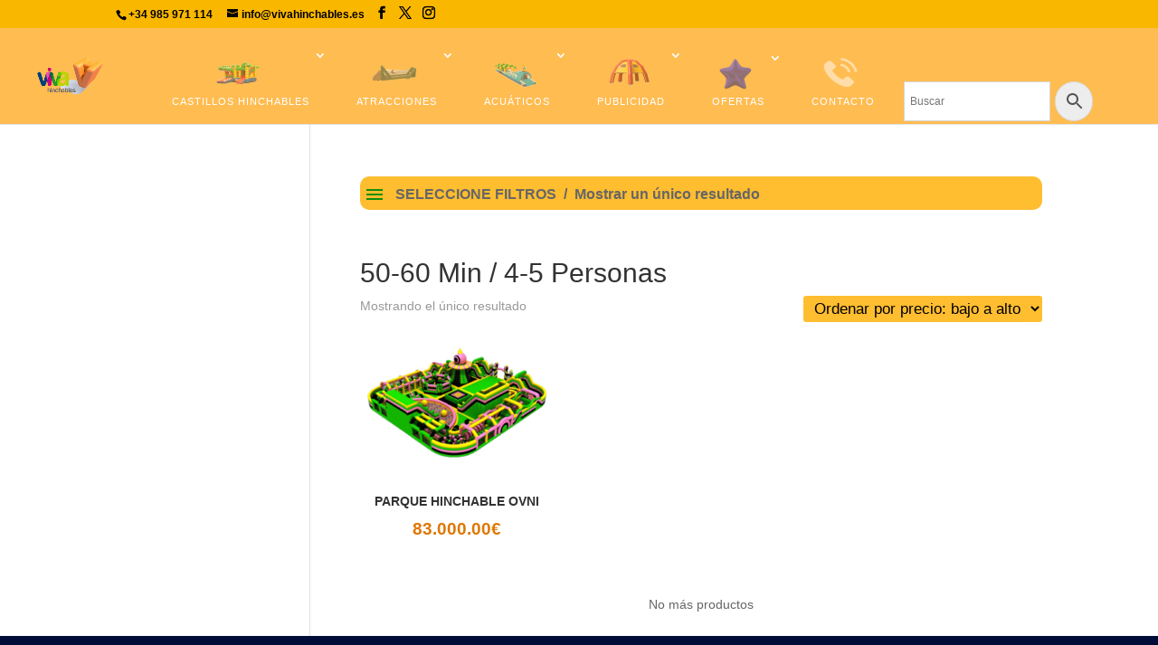

--- FILE ---
content_type: text/html; charset=UTF-8
request_url: https://vivahinchables.es/montaje/60-min-5-pers/
body_size: 22731
content:
<!DOCTYPE html><html lang="es"><head><script data-no-optimize="1">var litespeed_docref=sessionStorage.getItem("litespeed_docref");litespeed_docref&&(Object.defineProperty(document,"referrer",{get:function(){return litespeed_docref}}),sessionStorage.removeItem("litespeed_docref"));</script> <meta charset="UTF-8" /><meta http-equiv="X-UA-Compatible" content="IE=edge"><link rel="pingback" href="https://vivahinchables.es/xmlrpc.php" /> <script type="litespeed/javascript">document.documentElement.className='js'</script> <title>50-60 Min / 4-5 Personas | Vivahinchables</title><meta name='robots' content='max-image-preview:large' /><link rel='dns-prefetch' href='//fonts.googleapis.com' /><link rel="alternate" type="application/rss+xml" title="Vivahinchables &raquo; Feed" href="https://vivahinchables.es/feed/" /><link rel="alternate" type="application/rss+xml" title="Vivahinchables &raquo; Feed de los comentarios" href="https://vivahinchables.es/comments/feed/" /><link rel="alternate" type="application/rss+xml" title="Vivahinchables &raquo; 50-60 Min / 4-5 Personas Montaje Feed" href="https://vivahinchables.es/montaje/60-min-5-pers/feed/" /><meta content="Divi Child v.3.29.3.1573807151" name="generator"/><link data-optimized="2" rel="stylesheet" href="https://vivahinchables.es/wp-content/litespeed/css/8fd462386de6a0db56500be023c242d6.css?ver=73b1e" /><style id='wp-block-library-theme-inline-css' type='text/css'>.wp-block-audio :where(figcaption){color:#555;font-size:13px;text-align:center}.is-dark-theme .wp-block-audio :where(figcaption){color:#ffffffa6}.wp-block-audio{margin:0 0 1em}.wp-block-code{border:1px solid #ccc;border-radius:4px;font-family:Menlo,Consolas,monaco,monospace;padding:.8em 1em}.wp-block-embed :where(figcaption){color:#555;font-size:13px;text-align:center}.is-dark-theme .wp-block-embed :where(figcaption){color:#ffffffa6}.wp-block-embed{margin:0 0 1em}.blocks-gallery-caption{color:#555;font-size:13px;text-align:center}.is-dark-theme .blocks-gallery-caption{color:#ffffffa6}:root :where(.wp-block-image figcaption){color:#555;font-size:13px;text-align:center}.is-dark-theme :root :where(.wp-block-image figcaption){color:#ffffffa6}.wp-block-image{margin:0 0 1em}.wp-block-pullquote{border-bottom:4px solid;border-top:4px solid;color:currentColor;margin-bottom:1.75em}.wp-block-pullquote cite,.wp-block-pullquote footer,.wp-block-pullquote__citation{color:currentColor;font-size:.8125em;font-style:normal;text-transform:uppercase}.wp-block-quote{border-left:.25em solid;margin:0 0 1.75em;padding-left:1em}.wp-block-quote cite,.wp-block-quote footer{color:currentColor;font-size:.8125em;font-style:normal;position:relative}.wp-block-quote:where(.has-text-align-right){border-left:none;border-right:.25em solid;padding-left:0;padding-right:1em}.wp-block-quote:where(.has-text-align-center){border:none;padding-left:0}.wp-block-quote.is-large,.wp-block-quote.is-style-large,.wp-block-quote:where(.is-style-plain){border:none}.wp-block-search .wp-block-search__label{font-weight:700}.wp-block-search__button{border:1px solid #ccc;padding:.375em .625em}:where(.wp-block-group.has-background){padding:1.25em 2.375em}.wp-block-separator.has-css-opacity{opacity:.4}.wp-block-separator{border:none;border-bottom:2px solid;margin-left:auto;margin-right:auto}.wp-block-separator.has-alpha-channel-opacity{opacity:1}.wp-block-separator:not(.is-style-wide):not(.is-style-dots){width:100px}.wp-block-separator.has-background:not(.is-style-dots){border-bottom:none;height:1px}.wp-block-separator.has-background:not(.is-style-wide):not(.is-style-dots){height:2px}.wp-block-table{margin:0 0 1em}.wp-block-table td,.wp-block-table th{word-break:normal}.wp-block-table :where(figcaption){color:#555;font-size:13px;text-align:center}.is-dark-theme .wp-block-table :where(figcaption){color:#ffffffa6}.wp-block-video :where(figcaption){color:#555;font-size:13px;text-align:center}.is-dark-theme .wp-block-video :where(figcaption){color:#ffffffa6}.wp-block-video{margin:0 0 1em}:root :where(.wp-block-template-part.has-background){margin-bottom:0;margin-top:0;padding:1.25em 2.375em}</style><style id='global-styles-inline-css' type='text/css'>:root{--wp--preset--aspect-ratio--square: 1;--wp--preset--aspect-ratio--4-3: 4/3;--wp--preset--aspect-ratio--3-4: 3/4;--wp--preset--aspect-ratio--3-2: 3/2;--wp--preset--aspect-ratio--2-3: 2/3;--wp--preset--aspect-ratio--16-9: 16/9;--wp--preset--aspect-ratio--9-16: 9/16;--wp--preset--color--black: #000000;--wp--preset--color--cyan-bluish-gray: #abb8c3;--wp--preset--color--white: #ffffff;--wp--preset--color--pale-pink: #f78da7;--wp--preset--color--vivid-red: #cf2e2e;--wp--preset--color--luminous-vivid-orange: #ff6900;--wp--preset--color--luminous-vivid-amber: #fcb900;--wp--preset--color--light-green-cyan: #7bdcb5;--wp--preset--color--vivid-green-cyan: #00d084;--wp--preset--color--pale-cyan-blue: #8ed1fc;--wp--preset--color--vivid-cyan-blue: #0693e3;--wp--preset--color--vivid-purple: #9b51e0;--wp--preset--gradient--vivid-cyan-blue-to-vivid-purple: linear-gradient(135deg,rgba(6,147,227,1) 0%,rgb(155,81,224) 100%);--wp--preset--gradient--light-green-cyan-to-vivid-green-cyan: linear-gradient(135deg,rgb(122,220,180) 0%,rgb(0,208,130) 100%);--wp--preset--gradient--luminous-vivid-amber-to-luminous-vivid-orange: linear-gradient(135deg,rgba(252,185,0,1) 0%,rgba(255,105,0,1) 100%);--wp--preset--gradient--luminous-vivid-orange-to-vivid-red: linear-gradient(135deg,rgba(255,105,0,1) 0%,rgb(207,46,46) 100%);--wp--preset--gradient--very-light-gray-to-cyan-bluish-gray: linear-gradient(135deg,rgb(238,238,238) 0%,rgb(169,184,195) 100%);--wp--preset--gradient--cool-to-warm-spectrum: linear-gradient(135deg,rgb(74,234,220) 0%,rgb(151,120,209) 20%,rgb(207,42,186) 40%,rgb(238,44,130) 60%,rgb(251,105,98) 80%,rgb(254,248,76) 100%);--wp--preset--gradient--blush-light-purple: linear-gradient(135deg,rgb(255,206,236) 0%,rgb(152,150,240) 100%);--wp--preset--gradient--blush-bordeaux: linear-gradient(135deg,rgb(254,205,165) 0%,rgb(254,45,45) 50%,rgb(107,0,62) 100%);--wp--preset--gradient--luminous-dusk: linear-gradient(135deg,rgb(255,203,112) 0%,rgb(199,81,192) 50%,rgb(65,88,208) 100%);--wp--preset--gradient--pale-ocean: linear-gradient(135deg,rgb(255,245,203) 0%,rgb(182,227,212) 50%,rgb(51,167,181) 100%);--wp--preset--gradient--electric-grass: linear-gradient(135deg,rgb(202,248,128) 0%,rgb(113,206,126) 100%);--wp--preset--gradient--midnight: linear-gradient(135deg,rgb(2,3,129) 0%,rgb(40,116,252) 100%);--wp--preset--font-size--small: 13px;--wp--preset--font-size--medium: 20px;--wp--preset--font-size--large: 36px;--wp--preset--font-size--x-large: 42px;--wp--preset--spacing--20: 0.44rem;--wp--preset--spacing--30: 0.67rem;--wp--preset--spacing--40: 1rem;--wp--preset--spacing--50: 1.5rem;--wp--preset--spacing--60: 2.25rem;--wp--preset--spacing--70: 3.38rem;--wp--preset--spacing--80: 5.06rem;--wp--preset--shadow--natural: 6px 6px 9px rgba(0, 0, 0, 0.2);--wp--preset--shadow--deep: 12px 12px 50px rgba(0, 0, 0, 0.4);--wp--preset--shadow--sharp: 6px 6px 0px rgba(0, 0, 0, 0.2);--wp--preset--shadow--outlined: 6px 6px 0px -3px rgba(255, 255, 255, 1), 6px 6px rgba(0, 0, 0, 1);--wp--preset--shadow--crisp: 6px 6px 0px rgba(0, 0, 0, 1);}:root { --wp--style--global--content-size: 823px;--wp--style--global--wide-size: 1080px; }:where(body) { margin: 0; }.wp-site-blocks > .alignleft { float: left; margin-right: 2em; }.wp-site-blocks > .alignright { float: right; margin-left: 2em; }.wp-site-blocks > .aligncenter { justify-content: center; margin-left: auto; margin-right: auto; }:where(.is-layout-flex){gap: 0.5em;}:where(.is-layout-grid){gap: 0.5em;}.is-layout-flow > .alignleft{float: left;margin-inline-start: 0;margin-inline-end: 2em;}.is-layout-flow > .alignright{float: right;margin-inline-start: 2em;margin-inline-end: 0;}.is-layout-flow > .aligncenter{margin-left: auto !important;margin-right: auto !important;}.is-layout-constrained > .alignleft{float: left;margin-inline-start: 0;margin-inline-end: 2em;}.is-layout-constrained > .alignright{float: right;margin-inline-start: 2em;margin-inline-end: 0;}.is-layout-constrained > .aligncenter{margin-left: auto !important;margin-right: auto !important;}.is-layout-constrained > :where(:not(.alignleft):not(.alignright):not(.alignfull)){max-width: var(--wp--style--global--content-size);margin-left: auto !important;margin-right: auto !important;}.is-layout-constrained > .alignwide{max-width: var(--wp--style--global--wide-size);}body .is-layout-flex{display: flex;}.is-layout-flex{flex-wrap: wrap;align-items: center;}.is-layout-flex > :is(*, div){margin: 0;}body .is-layout-grid{display: grid;}.is-layout-grid > :is(*, div){margin: 0;}body{padding-top: 0px;padding-right: 0px;padding-bottom: 0px;padding-left: 0px;}:root :where(.wp-element-button, .wp-block-button__link){background-color: #32373c;border-width: 0;color: #fff;font-family: inherit;font-size: inherit;line-height: inherit;padding: calc(0.667em + 2px) calc(1.333em + 2px);text-decoration: none;}.has-black-color{color: var(--wp--preset--color--black) !important;}.has-cyan-bluish-gray-color{color: var(--wp--preset--color--cyan-bluish-gray) !important;}.has-white-color{color: var(--wp--preset--color--white) !important;}.has-pale-pink-color{color: var(--wp--preset--color--pale-pink) !important;}.has-vivid-red-color{color: var(--wp--preset--color--vivid-red) !important;}.has-luminous-vivid-orange-color{color: var(--wp--preset--color--luminous-vivid-orange) !important;}.has-luminous-vivid-amber-color{color: var(--wp--preset--color--luminous-vivid-amber) !important;}.has-light-green-cyan-color{color: var(--wp--preset--color--light-green-cyan) !important;}.has-vivid-green-cyan-color{color: var(--wp--preset--color--vivid-green-cyan) !important;}.has-pale-cyan-blue-color{color: var(--wp--preset--color--pale-cyan-blue) !important;}.has-vivid-cyan-blue-color{color: var(--wp--preset--color--vivid-cyan-blue) !important;}.has-vivid-purple-color{color: var(--wp--preset--color--vivid-purple) !important;}.has-black-background-color{background-color: var(--wp--preset--color--black) !important;}.has-cyan-bluish-gray-background-color{background-color: var(--wp--preset--color--cyan-bluish-gray) !important;}.has-white-background-color{background-color: var(--wp--preset--color--white) !important;}.has-pale-pink-background-color{background-color: var(--wp--preset--color--pale-pink) !important;}.has-vivid-red-background-color{background-color: var(--wp--preset--color--vivid-red) !important;}.has-luminous-vivid-orange-background-color{background-color: var(--wp--preset--color--luminous-vivid-orange) !important;}.has-luminous-vivid-amber-background-color{background-color: var(--wp--preset--color--luminous-vivid-amber) !important;}.has-light-green-cyan-background-color{background-color: var(--wp--preset--color--light-green-cyan) !important;}.has-vivid-green-cyan-background-color{background-color: var(--wp--preset--color--vivid-green-cyan) !important;}.has-pale-cyan-blue-background-color{background-color: var(--wp--preset--color--pale-cyan-blue) !important;}.has-vivid-cyan-blue-background-color{background-color: var(--wp--preset--color--vivid-cyan-blue) !important;}.has-vivid-purple-background-color{background-color: var(--wp--preset--color--vivid-purple) !important;}.has-black-border-color{border-color: var(--wp--preset--color--black) !important;}.has-cyan-bluish-gray-border-color{border-color: var(--wp--preset--color--cyan-bluish-gray) !important;}.has-white-border-color{border-color: var(--wp--preset--color--white) !important;}.has-pale-pink-border-color{border-color: var(--wp--preset--color--pale-pink) !important;}.has-vivid-red-border-color{border-color: var(--wp--preset--color--vivid-red) !important;}.has-luminous-vivid-orange-border-color{border-color: var(--wp--preset--color--luminous-vivid-orange) !important;}.has-luminous-vivid-amber-border-color{border-color: var(--wp--preset--color--luminous-vivid-amber) !important;}.has-light-green-cyan-border-color{border-color: var(--wp--preset--color--light-green-cyan) !important;}.has-vivid-green-cyan-border-color{border-color: var(--wp--preset--color--vivid-green-cyan) !important;}.has-pale-cyan-blue-border-color{border-color: var(--wp--preset--color--pale-cyan-blue) !important;}.has-vivid-cyan-blue-border-color{border-color: var(--wp--preset--color--vivid-cyan-blue) !important;}.has-vivid-purple-border-color{border-color: var(--wp--preset--color--vivid-purple) !important;}.has-vivid-cyan-blue-to-vivid-purple-gradient-background{background: var(--wp--preset--gradient--vivid-cyan-blue-to-vivid-purple) !important;}.has-light-green-cyan-to-vivid-green-cyan-gradient-background{background: var(--wp--preset--gradient--light-green-cyan-to-vivid-green-cyan) !important;}.has-luminous-vivid-amber-to-luminous-vivid-orange-gradient-background{background: var(--wp--preset--gradient--luminous-vivid-amber-to-luminous-vivid-orange) !important;}.has-luminous-vivid-orange-to-vivid-red-gradient-background{background: var(--wp--preset--gradient--luminous-vivid-orange-to-vivid-red) !important;}.has-very-light-gray-to-cyan-bluish-gray-gradient-background{background: var(--wp--preset--gradient--very-light-gray-to-cyan-bluish-gray) !important;}.has-cool-to-warm-spectrum-gradient-background{background: var(--wp--preset--gradient--cool-to-warm-spectrum) !important;}.has-blush-light-purple-gradient-background{background: var(--wp--preset--gradient--blush-light-purple) !important;}.has-blush-bordeaux-gradient-background{background: var(--wp--preset--gradient--blush-bordeaux) !important;}.has-luminous-dusk-gradient-background{background: var(--wp--preset--gradient--luminous-dusk) !important;}.has-pale-ocean-gradient-background{background: var(--wp--preset--gradient--pale-ocean) !important;}.has-electric-grass-gradient-background{background: var(--wp--preset--gradient--electric-grass) !important;}.has-midnight-gradient-background{background: var(--wp--preset--gradient--midnight) !important;}.has-small-font-size{font-size: var(--wp--preset--font-size--small) !important;}.has-medium-font-size{font-size: var(--wp--preset--font-size--medium) !important;}.has-large-font-size{font-size: var(--wp--preset--font-size--large) !important;}.has-x-large-font-size{font-size: var(--wp--preset--font-size--x-large) !important;}
:where(.wp-block-post-template.is-layout-flex){gap: 1.25em;}:where(.wp-block-post-template.is-layout-grid){gap: 1.25em;}
:where(.wp-block-columns.is-layout-flex){gap: 2em;}:where(.wp-block-columns.is-layout-grid){gap: 2em;}
:root :where(.wp-block-pullquote){font-size: 1.5em;line-height: 1.6;}</style><style id='contact-form-7-inline-css' type='text/css'>.wpcf7 .wpcf7-recaptcha iframe {margin-bottom: 0;}.wpcf7 .wpcf7-recaptcha[data-align="center"] > div {margin: 0 auto;}.wpcf7 .wpcf7-recaptcha[data-align="right"] > div {margin: 0 0 0 auto;}</style><style id='dominant-color-styles-inline-css' type='text/css'>img[data-dominant-color]:not(.has-transparency) { background-color: var(--dominant-color); }</style><style id='woocommerce-inline-inline-css' type='text/css'>.woocommerce form .form-row .required { visibility: visible; }</style> <script type="litespeed/javascript" data-src="https://vivahinchables.es/wp-includes/js/jquery/jquery.min.js" id="jquery-core-js"></script> <script id="wc-add-to-cart-js-extra" type="litespeed/javascript">var wc_add_to_cart_params={"ajax_url":"\/wp-admin\/admin-ajax.php","wc_ajax_url":"\/?wc-ajax=%%endpoint%%","i18n_view_cart":"Ver carrito","cart_url":"https:\/\/vivahinchables.es\/carrito\/","is_cart":"","cart_redirect_after_add":"no"}</script> <script id="woocommerce-js-extra" type="litespeed/javascript">var woocommerce_params={"ajax_url":"\/wp-admin\/admin-ajax.php","wc_ajax_url":"\/?wc-ajax=%%endpoint%%","i18n_password_show":"Mostrar contrase\u00f1a","i18n_password_hide":"Ocultar contrase\u00f1a"}</script> <script id="wpm-js-extra" type="litespeed/javascript">var wpm={"ajax_url":"https:\/\/vivahinchables.es\/wp-admin\/admin-ajax.php","root":"https:\/\/vivahinchables.es\/wp-json\/","nonce_wp_rest":"39dc588f66","nonce_ajax":"b243c92788"}</script> <link rel="https://api.w.org/" href="https://vivahinchables.es/wp-json/" /><link rel="EditURI" type="application/rsd+xml" title="RSD" href="https://vivahinchables.es/xmlrpc.php?rsd" /><meta name="generator" content="WordPress 6.8.3" /><meta name="generator" content="WooCommerce 9.8.5" /><meta name="generator" content="dominant-color-images 1.2.0"><meta name="generator" content="performance-lab 4.0.0; plugins: dominant-color-images, webp-uploads"><meta name="generator" content="webp-uploads 2.6.0"><style>.cmplz-hidden {
					display: none !important;
				}</style> <script type="litespeed/javascript">document.getElementsByClassName("a.smart-search-view-all").innerHTML="Ver todos"</script> <meta name="viewport" content="width=device-width, initial-scale=1.0, maximum-scale=1.0, user-scalable=0" />	<noscript><style>.woocommerce-product-gallery{ opacity: 1 !important; }</style></noscript>
 <script type="litespeed/javascript">window.wpmDataLayer=window.wpmDataLayer||{};window.wpmDataLayer=Object.assign(window.wpmDataLayer,{"cart":{},"cart_item_keys":{},"version":{"number":"1.48.0","pro":!1,"eligible_for_updates":!1,"distro":"fms","beta":!1,"show":!0},"pixels":[],"shop":{"list_name":"","list_id":"","page_type":"","currency":"EUR","selectors":{"addToCart":[],"beginCheckout":[]},"order_duplication_prevention":!0,"view_item_list_trigger":{"test_mode":!1,"background_color":"green","opacity":0.5,"repeat":!0,"timeout":1000,"threshold":0.8},"variations_output":!0,"session_active":!1},"page":{"id":5375,"title":"Parque Hinchable OVNI","type":"product","categories":[],"parent":{"id":0,"title":"Parque Hinchable OVNI","type":"product","categories":[]}},"general":{"user_logged_in":!1,"scroll_tracking_thresholds":[],"page_id":5375,"exclude_domains":[],"server_2_server":{"active":!1,"ip_exclude_list":[]},"consent_management":{"explicit_consent":!1},"lazy_load_pmw":!1}})</script> <style type="text/css" id="custom-background-css">body.custom-background { background-color: #ffffff; }</style> <script type="litespeed/javascript">jQuery(document).ready(function(){var number=jQuery('span#et-info-phone').text();var tel="tel:"+number;jQuery('span#et-info-phone').text('');jQuery('span#et-info-phone').prepend('<a ></a>');jQuery('span#et-info-phone a').text(number);jQuery('span#et-info-phone a').attr('href',tel)});jQuery(document).ready(function2(){$("body *").html(function(a,cambiar){return cambiar.replace('Todos los productos','Todos')})})</script> <script type="text/plain" data-service="google-analytics" data-category="statistics" async data-cmplz-src="https://www.googletagmanager.com/gtag/js?id=AW-958211895"></script> <script type="litespeed/javascript">window.dataLayer=window.dataLayer||[];function gtag(){dataLayer.push(arguments)}
gtag('js',new Date());gtag('config','AW-958211895')</script><link rel="icon" href="https://vivahinchables.es/wp-content/uploads/2019/12/cropped-Logo-Viva-Transparente_dos-32x32.png" sizes="32x32" /><link rel="icon" href="https://vivahinchables.es/wp-content/uploads/2019/12/cropped-Logo-Viva-Transparente_dos-192x192.png" sizes="192x192" /><link rel="apple-touch-icon" href="https://vivahinchables.es/wp-content/uploads/2019/12/cropped-Logo-Viva-Transparente_dos-180x180.png" /><meta name="msapplication-TileImage" content="https://vivahinchables.es/wp-content/uploads/2019/12/cropped-Logo-Viva-Transparente_dos-270x270.png" /><meta name="generator" content="Filtro de productos"/></head><body data-rsssl=1 data-cmplz=1 class="archive tax-pa_montaje term-60-min-5-pers term-318 custom-background wp-theme-Divi wp-child-theme-Divi-child theme-Divi woocommerce woocommerce-page woocommerce-no-js et_pb_button_helper_class et_fullwidth_nav et_non_fixed_nav et_show_nav et_secondary_nav_enabled et_secondary_nav_two_panels et_primary_nav_dropdown_animation_fade et_secondary_nav_dropdown_animation_expand et_header_style_left et_pb_footer_columns3 et_cover_background et_pb_gutter osx et_pb_gutters3 et_smooth_scroll et_left_sidebar et_divi_theme prdctfltr-ajax prdctfltr-shop et-db"><div id="page-container"><div id="top-header"><div class="container clearfix"><div id="et-info">
<span id="et-info-phone"><a href="tel:+34985971114">+34 985 971 114</a></span>
<a href="mailto:info@vivahinchables.es"><span id="et-info-email">info@vivahinchables.es</span></a><ul class="et-social-icons"><li class="et-social-icon et-social-facebook">
<a href="https://www.facebook.com/VIVAHINCHABLES/" class="icon">
<span>Facebook</span>
</a></li><li class="et-social-icon et-social-twitter">
<a href="https://twitter.com/vivahinchables?lang=es" class="icon">
<span>X</span>
</a></li><li class="et-social-icon et-social-instagram">
<a href="https://www.instagram.com/vivahinchables/" class="icon">
<span>Instagram</span>
</a></li></ul></div><div id="et-secondary-menu"><div class="et_duplicate_social_icons"><ul class="et-social-icons"><li class="et-social-icon et-social-facebook">
<a href="https://www.facebook.com/VIVAHINCHABLES/" class="icon">
<span>Facebook</span>
</a></li><li class="et-social-icon et-social-twitter">
<a href="https://twitter.com/vivahinchables?lang=es" class="icon">
<span>X</span>
</a></li><li class="et-social-icon et-social-instagram">
<a href="https://www.instagram.com/vivahinchables/" class="icon">
<span>Instagram</span>
</a></li></ul></div><a href="https://vivahinchables.es/carrito/" class="et-cart-info">
<span>0 elementos</span>
</a></div></div></div><header id="main-header" data-height-onload="66"><div class="container clearfix et_menu_container"><div class="logo_container">
<span class="logo_helper"></span>
<a href="https://vivahinchables.es/">
<img data-lazyloaded="1" src="[data-uri]" data-src="https://vivahinchables.es/wp-content/uploads/2020/05/Logo-Viva-300x146-Cabecera.png" width="300" height="146" alt="Vivahinchables" id="logo" data-height-percentage="62" />
</a></div><div id="et-top-navigation" data-height="66" data-fixed-height="30"><nav id="top-menu-nav"><ul id="top-menu" class="nav"><li id="menu-item-8633" class="menu-item menu-item-type-custom menu-item-object-custom menu-item-has-children menu-item-8633"><a href="/castillos-hinchables/"><img data-lazyloaded="1" src="[data-uri]" width="100" height="100" data-src="https://vivahinchables.es/wp-content/uploads/2020/05/castillo-100.png" class="_mi _before _image" alt="" aria-hidden="true" style="vertical-align:text-top;" decoding="async" /><span>Castillos Hinchables</span></a><ul class="sub-menu"><li id="menu-item-2996" class="menu-item menu-item-type-taxonomy menu-item-object-product_cat menu-item-2996"><a href="https://vivahinchables.es/categoria-producto/castillos_hinchables/mini/">Minis</a></li><li id="menu-item-2995" class="menu-item menu-item-type-taxonomy menu-item-object-product_cat menu-item-2995"><a href="https://vivahinchables.es/categoria-producto/castillos_hinchables/median/">Medianos</a></li><li id="menu-item-2994" class="menu-item menu-item-type-taxonomy menu-item-object-product_cat menu-item-2994"><a href="https://vivahinchables.es/categoria-producto/castillos_hinchables/grande/">Grandes</a></li><li id="menu-item-2993" class="menu-item menu-item-type-taxonomy menu-item-object-product_cat menu-item-2993"><a href="https://vivahinchables.es/categoria-producto/castillos_hinchables/con-tobogasn/">Con Tobogán</a></li><li id="menu-item-2997" class="menu-item menu-item-type-taxonomy menu-item-object-product_cat menu-item-2997"><a href="https://vivahinchables.es/categoria-producto/novedades/">Novedades</a></li><li id="menu-item-2998" class="menu-item menu-item-type-taxonomy menu-item-object-product_cat menu-item-2998"><a href="https://vivahinchables.es/categoria-producto/castillos_hinchables/segunda-mano/">2ª Mano &#8211; Oportunidades</a></li><li id="menu-item-2992" class="menu-item menu-item-type-taxonomy menu-item-object-product_cat menu-item-2992"><a href="https://vivahinchables.es/categoria-producto/castillos_hinchables/accesorios/">Accesorios</a></li></ul></li><li id="menu-item-8636" class="menu-item menu-item-type-custom menu-item-object-custom menu-item-has-children menu-item-8636"><a href="/atracciones/"><img data-lazyloaded="1" src="[data-uri]" width="100" height="100" data-src="https://vivahinchables.es/wp-content/uploads/2020/05/atraciones-100.png" class="_mi _before _image" alt="" aria-hidden="true" style="vertical-align:text-top;" decoding="async" /><span>Atracciones</span></a><ul class="sub-menu"><li id="menu-item-2999" class="menu-item menu-item-type-taxonomy menu-item-object-product_cat menu-item-2999"><a href="https://vivahinchables.es/categoria-producto/atracciones/pistas-americanas/">Pistas Americanas</a></li><li id="menu-item-3588" class="menu-item menu-item-type-taxonomy menu-item-object-product_cat menu-item-3588"><a href="https://vivahinchables.es/categoria-producto/atracciones/tobogan/">Toboganes</a></li><li id="menu-item-3000" class="menu-item menu-item-type-taxonomy menu-item-object-product_cat menu-item-3000"><a href="https://vivahinchables.es/categoria-producto/atracciones/humor-amarillo/">Humor Amarillo</a></li><li id="menu-item-3589" class="menu-item menu-item-type-taxonomy menu-item-object-product_cat menu-item-3589"><a href="https://vivahinchables.es/categoria-producto/atracciones/juegos/">Juegos</a></li><li id="menu-item-3001" class="menu-item menu-item-type-taxonomy menu-item-object-product_cat menu-item-3001"><a href="https://vivahinchables.es/categoria-producto/atracciones/deporte/">Deporte</a></li><li id="menu-item-3590" class="menu-item menu-item-type-taxonomy menu-item-object-product_cat menu-item-3590"><a href="https://vivahinchables.es/categoria-producto/atracciones/escalada/">Escalada</a></li><li id="menu-item-3003" class="menu-item menu-item-type-taxonomy menu-item-object-product_cat menu-item-3003"><a href="https://vivahinchables.es/categoria-producto/atracciones/navidad/">Navidad</a></li></ul></li><li id="menu-item-8637" class="menu-item menu-item-type-custom menu-item-object-custom menu-item-has-children menu-item-8637"><a href="/acuaticos/"><img data-lazyloaded="1" src="[data-uri]" width="100" height="100" data-src="https://vivahinchables.es/wp-content/uploads/2020/05/acuaticos-100.png" class="_mi _before _image" alt="" aria-hidden="true" style="vertical-align:text-top;" decoding="async" /><span>Acuáticos</span></a><ul class="sub-menu"><li id="menu-item-3592" class="menu-item menu-item-type-taxonomy menu-item-object-product_cat menu-item-3592"><a href="https://vivahinchables.es/categoria-producto/acuaticos/estancos-para-piscina-y-mar/">Piscina / Aguas Abiertas</a></li><li id="menu-item-8734" class="menu-item menu-item-type-custom menu-item-object-custom menu-item-8734"><a href="https://vivahinchables.es/categoria-producto/acuaticos/acuaticos-pequenos-para-piscina/">Acuáticos Pequeños</a></li><li id="menu-item-3593" class="menu-item menu-item-type-taxonomy menu-item-object-product_cat menu-item-3593"><a href="https://vivahinchables.es/categoria-producto/acuaticos/toboganes-terrestres/">Uso Terrestre</a></li><li id="menu-item-3004" class="menu-item menu-item-type-taxonomy menu-item-object-product_cat menu-item-3004"><a href="https://vivahinchables.es/categoria-producto/acuaticos/deslizantes/">Deslizantes</a></li></ul></li><li id="menu-item-8638" class="menu-item menu-item-type-custom menu-item-object-custom menu-item-has-children menu-item-8638"><a href="/publicidad/"><img data-lazyloaded="1" src="[data-uri]" width="100" height="100" data-src="https://vivahinchables.es/wp-content/uploads/2020/05/publi-100.png" class="_mi _before _image" alt="" aria-hidden="true" style="vertical-align:text-top;" decoding="async" /><span>Publicidad</span></a><ul class="sub-menu"><li id="menu-item-3133" class="menu-item menu-item-type-taxonomy menu-item-object-product_cat menu-item-3133"><a href="https://vivahinchables.es/categoria-producto/publicidad/skydancers/">Skydancers</a></li><li id="menu-item-3006" class="menu-item menu-item-type-taxonomy menu-item-object-product_cat menu-item-3006"><a href="https://vivahinchables.es/categoria-producto/publicidad/carpas/">Carpas</a></li><li id="menu-item-3005" class="menu-item menu-item-type-taxonomy menu-item-object-product_cat menu-item-3005"><a href="https://vivahinchables.es/categoria-producto/publicidad/arcos/">Arcos de Meta</a></li><li id="menu-item-3132" class="menu-item menu-item-type-taxonomy menu-item-object-product_cat menu-item-3132"><a href="https://vivahinchables.es/categoria-producto/publicidad/personalizados/">Personalizados</a></li><li id="menu-item-3007" class="menu-item menu-item-type-taxonomy menu-item-object-product_cat menu-item-3007"><a href="https://vivahinchables.es/categoria-producto/publicidad/otro/">Otros</a></li></ul></li><li id="menu-item-8639" class="menu-item menu-item-type-custom menu-item-object-custom menu-item-has-children menu-item-8639"><a href="/ofertas/"><img data-lazyloaded="1" src="[data-uri]" width="134" height="125" data-src="https://vivahinchables.es/wp-content/uploads/2020/06/ofertas-barra-superior.png" class="_mi _before _image" alt="" aria-hidden="true" style="vertical-align:text-top;" decoding="async" /><span>Ofertas</span></a><ul class="sub-menu"><li id="menu-item-3136" class="menu-item menu-item-type-taxonomy menu-item-object-product_cat menu-item-3136"><a href="https://vivahinchables.es/categoria-producto/ofertas/castillos-hinchables/">Castillos Hinchables</a></li><li id="menu-item-3134" class="menu-item menu-item-type-taxonomy menu-item-object-product_cat menu-item-3134"><a href="https://vivahinchables.es/categoria-producto/ofertas/acuaticos-ofertas/">Acuáticos</a></li><li id="menu-item-3135" class="menu-item menu-item-type-taxonomy menu-item-object-product_cat menu-item-3135"><a href="https://vivahinchables.es/categoria-producto/ofertas/atracciones-ofertas/">Atracciones</a></li><li id="menu-item-3138" class="menu-item menu-item-type-taxonomy menu-item-object-product_cat menu-item-3138"><a href="https://vivahinchables.es/categoria-producto/ofertas/segunda-mano-ofertas/">2ª Mano &#8211; Oportunidades</a></li><li id="menu-item-12609" class="menu-item menu-item-type-custom menu-item-object-custom menu-item-12609"><a href="https://vivahinchables.es/categoria-producto/castillos_hinchables/novedades/">Novedades</a></li><li id="menu-item-8735" class="menu-item menu-item-type-custom menu-item-object-custom menu-item-8735"><a href="https://vivahinchables.es/categoria-producto/ofertas/otras-ofertas/">Otras Ofertas</a></li></ul></li><li id="menu-item-149" class="menu-item menu-item-type-post_type menu-item-object-page menu-item-149"><a href="https://vivahinchables.es/contactanos/"><img data-lazyloaded="1" src="[data-uri]" width="100" height="100" data-src="https://vivahinchables.es/wp-content/uploads/2020/05/telefono-100.png" class="_mi _before _image" alt="" aria-hidden="true" style="vertical-align:text-top;" decoding="async" /><span>Contacto</span></a></li><li id="menu-item-2866" class="menu-item menu-item-type-gs_sim menu-item-object-gs_sim menu-item-2866"><div class="aws-container" data-url="/?wc-ajax=aws_action" data-siteurl="https://vivahinchables.es" data-lang="" data-show-loader="true" data-show-more="true" data-show-page="true" data-ajax-search="true" data-show-clear="true" data-mobile-screen="false" data-use-analytics="false" data-min-chars="1" data-buttons-order="2" data-timeout="300" data-is-mobile="false" data-page-id="318" data-tax="pa_montaje" ><form class="aws-search-form" action="https://vivahinchables.es/" method="get" role="search" ><div class="aws-wrapper"><label class="aws-search-label" for="697ca34175d02">Buscar</label><input type="search" name="s" id="697ca34175d02" value="" class="aws-search-field" placeholder="Buscar" autocomplete="off" /><input type="hidden" name="post_type" value="product"><input type="hidden" name="type_aws" value="true"><div class="aws-search-clear"><span>×</span></div><div class="aws-loader"></div></div><div class="aws-search-btn aws-form-btn"><span class="aws-search-btn_icon"><svg focusable="false" xmlns="http://www.w3.org/2000/svg" viewBox="0 0 24 24" width="24px"><path d="M15.5 14h-.79l-.28-.27C15.41 12.59 16 11.11 16 9.5 16 5.91 13.09 3 9.5 3S3 5.91 3 9.5 5.91 16 9.5 16c1.61 0 3.09-.59 4.23-1.57l.27.28v.79l5 4.99L20.49 19l-4.99-5zm-6 0C7.01 14 5 11.99 5 9.5S7.01 5 9.5 5 14 7.01 14 9.5 11.99 14 9.5 14z"></path></svg></span></div></form></div></li></ul></nav><div id="et_top_search">
<span id="et_search_icon"></span></div><div id="et_mobile_nav_menu"><div class="mobile_nav closed">
<span class="select_page">Seleccionar página</span>
<span class="mobile_menu_bar mobile_menu_bar_toggle"></span></div></div></div></div><div class="et_search_outer"><div class="container et_search_form_container"><form role="search" method="get" class="et-search-form" action="https://vivahinchables.es/">
<input type="search" class="et-search-field" placeholder="Búsqueda &hellip;" value="" name="s" title="Buscar:" /></form>
<span class="et_close_search_field"></span></div></div></header><div id="et-main-area"><div id="main-content"><div class="container"><div id="content-area" class="clearfix"><div id="left-area"><div class="prdctfltr_wc prdctfltr_woocommerce woocommerce prdctfltr_wc_regular pf_select prdctfltr_slide prdctfltr_click prdctfltr_rows  prdctfltr_round prdctfltr_search_fields prdctfltr_hierarchy_lined    pf_mod_multirow prdctfltr_scroll_default" data-page="1" data-loader="css-spinner-full" data-id="prdctfltr-697ca341761d3"><div class="prdctfltr_add_inputs">
<input type="hidden" name="pa_montaje" value="60-min-5-pers" class="pf_added_input" /></div>
<span class="prdctfltr_filter_title">
<a class="prdctfltr_woocommerce_filter pf_ajax_css-spinner-full" href="#"><i class="prdctfltr-bars css-spinner-full"></i></a>
<span class="prdctfltr_woocommerce_filter_title">
SELECCIONE FILTROS					</span>
<span class="prdctfltr_showing">
Mostrar un único resultado			</span>
</span><form  action="https://vivahinchables.es/ofertas/" class="prdctfltr_woocommerce_ordering" method="get"><div class="prdctfltr_filter_wrapper prdctfltr_columns_3" data-columns="3"><div class="prdctfltr_filter_inner"><div class="prdctfltr_filter prdctfltr_product_cat prdctfltr_attributes prdctfltr_multi prdctfltr_drill prdctfltr_text" data-filter="product_cat">
<input name="product_cat" type="hidden" />
<span class="prdctfltr_regular_title">Tipo			<i class="prdctfltr-down"></i>
</span><div class="prdctfltr_add_scroll"><div class="prdctfltr_checkboxes">
<label class="prdctfltr_ft_none"><input type="checkbox" value="" /><span>Todas las categorías</span></label><label class=" prdctfltr_ft_castillos_hinchables"><input type="checkbox" value="castillos_hinchables" /><span>Castillos Hinchables</span></label><label class=" prdctfltr_ft_disco-hinchable"><input type="checkbox" value="disco-hinchable" data-parent="castillos_hinchables" /><span>Disco Hinchable</span></label><label class=" prdctfltr_ft_atracciones"><input type="checkbox" value="atracciones" data-parent="castillos_hinchables" /><span>Atracciones</span></label><label class=" prdctfltr_ft_pistas-americanas"><input type="checkbox" value="pistas-americanas" data-parent="castillos_hinchables" /><span>Pistas Americanas</span></label><label class=" prdctfltr_ft_tobogan"><input type="checkbox" value="tobogan" data-parent="castillos_hinchables" /><span>Toboganes</span></label><label class=" prdctfltr_ft_juegos"><input type="checkbox" value="juegos" data-parent="castillos_hinchables" /><span>Juegos</span></label><label class=" prdctfltr_ft_acuaticos"><input type="checkbox" value="acuaticos" data-parent="castillos_hinchables" /><span>Acuáticos</span></label><label class=" prdctfltr_ft_acuaticos-pequenos-para-piscina"><input type="checkbox" value="acuaticos-pequenos-para-piscina" data-parent="castillos_hinchables" /><span>Acuáticos Pequeños</span></label><label class=" prdctfltr_ft_publicidad"><input type="checkbox" value="publicidad" data-parent="castillos_hinchables" /><span>Publicidad</span></label><label class=" prdctfltr_ft_ofertas"><input type="checkbox" value="ofertas" data-parent="castillos_hinchables" /><span>Ofertas</span></label></div></div></div><div class="prdctfltr_filter prdctfltr_rng_pa_tamano-total prdctfltr_range pf_rngstyle_thin" data-filter="rng_pa_tamano-total">
<input name="rng_min_pa_tamano-total" type="hidden">
<input name="rng_max_pa_tamano-total" type="hidden">
<input name="rng_orderby_pa_tamano-total" type="hidden" value="">
<input name="rng_order_pa_tamano-total" type="hidden" value="ASC">
<span class="prdctfltr_regular_title">Tamaño máximo (m2)			<i class="prdctfltr-down"></i>
</span><div class="prdctfltr_add_scroll"><div class="prdctfltr_checkboxes">
<input id="prdctfltr_rng_697ca3417705a" class="pf_rng_pa_tamano-total" data-filter="pa_tamano-total" /></div></div></div><div class="prdctfltr_filter prdctfltr_rng_pa_altura prdctfltr_range pf_rngstyle_thin prdctfltr_clearnext" data-filter="rng_pa_altura">
<input name="rng_min_pa_altura" type="hidden">
<input name="rng_max_pa_altura" type="hidden">
<input name="rng_orderby_pa_altura" type="hidden" value="">
<input name="rng_order_pa_altura" type="hidden" value="ASC">
<span class="prdctfltr_regular_title">Altura máxima (m)			<i class="prdctfltr-down"></i>
</span><div class="prdctfltr_add_scroll"><div class="prdctfltr_checkboxes">
<input id="prdctfltr_rng_697ca34177aab" class="pf_rng_pa_altura" data-filter="pa_altura" /></div></div></div><div class="prdctfltr_filter prdctfltr_rng_pa_capacidad prdctfltr_range pf_rngstyle_thin" data-filter="rng_pa_capacidad">
<input name="rng_min_pa_capacidad" type="hidden">
<input name="rng_max_pa_capacidad" type="hidden">
<input name="rng_orderby_pa_capacidad" type="hidden" value="">
<input name="rng_order_pa_capacidad" type="hidden" value="ASC">
<span class="prdctfltr_regular_title">Capacidad máxima (Pax)			<i class="prdctfltr-down"></i>
</span><div class="prdctfltr_add_scroll"><div class="prdctfltr_checkboxes">
<input id="prdctfltr_rng_697ca34178312" class="pf_rng_pa_capacidad" data-filter="pa_capacidad" /></div></div></div><div class="prdctfltr_filter prdctfltr_pa_plazo-de-entrega prdctfltr_attributes prdctfltr_multi prdctfltr_text" data-filter="pa_plazo-de-entrega">
<input name="pa_plazo-de-entrega" type="hidden" />
<span class="prdctfltr_regular_title">Plazo de entrega			<i class="prdctfltr-down"></i>
</span><div class="prdctfltr_add_scroll"><div class="prdctfltr_checkboxes">
<label class="prdctfltr_ft_none"><input type="checkbox" value="" /><span>Todas las categorías</span></label><label class=" prdctfltr_ft_1-semana"><input type="checkbox" value="1-semana" /><span>1 semana</span></label><label class=" prdctfltr_ft_bajo-pedido"><input type="checkbox" value="bajo-pedido" /><span>Bajo pedido</span></label><label class=" prdctfltr_ft_inmediata"><input type="checkbox" value="inmediata" /><span>Inmediata</span></label></div></div></div><div class="prdctfltr_filter prdctfltr_rng_price prdctfltr_range pf_rngstyle_thin prdctfltr_clearnext" data-filter="rng_price">
<input name="rng_min_price" type="hidden">
<input name="rng_max_price" type="hidden">
<span class="prdctfltr_regular_title">Precio (€)			<i class="prdctfltr-down"></i>
</span><div class="prdctfltr_add_scroll"><div class="prdctfltr_checkboxes">
<input id="prdctfltr_rng_697ca34179482" class="pf_rng_price" data-filter="price" /></div></div></div></div></div><div class="prdctfltr_add_inputs">
<input type="hidden" name="pa_montaje" value="60-min-5-pers" class="pf_added_input" /></div><div class="prdctfltr_buttons">
<a class="button prdctfltr_woocommerce_filter_submit" href="#">
Mostrar Resultados				</a>
<span class="prdctfltr_sale">
<label><input name="sale_products" type="checkbox"/><span>Mostrar productos en Ofertas</span></label>				</span>
<span class="prdctfltr_instock">
<label><input name="instock_products" type="checkbox" value="in"/><span>Mostrar Productos en Stock</span></label>				</span></div></form></div><nav class="woocommerce-breadcrumb" aria-label="Breadcrumb"><a href="https://vivahinchables.es">Inicio</a>&nbsp;&#47;&nbsp;Montaje del producto&nbsp;&#47;&nbsp;50-60 Min / 4-5 Personas</nav><header class="woocommerce-products-header"><h1 class="woocommerce-products-header__title page-title">50-60 Min / 4-5 Personas</h1></header><div class="woocommerce-notices-wrapper"></div><p class="woocommerce-result-count" >
Mostrando el único resultado</p><form class="woocommerce-ordering" method="get">
<select
name="orderby"
class="orderby"
aria-label="Pedido de la tienda"
><option value="popularity" >Ordenar por popularidad</option><option value="date" >Ordenar por los últimos</option><option value="price"  selected='selected'>Ordenar por precio: bajo a alto</option><option value="price-desc" >Ordenar por precio: alto a bajo</option><option value="random_list" >Random</option>
</select>
<input type="hidden" name="paged" value="1" /></form><ul class="products columns-4"><li class="product type-product post-5375 status-publish first onbackorder product_cat-castillos_hinchables product_cat-grande product_cat-novedades has-post-thumbnail taxable shipping-taxable purchasable product-type-simple">
<a href="https://vivahinchables.es/producto/parque-hinchable-ovni/" class="woocommerce-LoopProduct-link woocommerce-loop-product__link"><span class="et_shop_image"><img data-lazyloaded="1" src="[data-uri]" width="300" height="225" data-src="https://vivahinchables.es/wp-content/uploads/2020/01/parque-hinchable-300x225.png" class="attachment-woocommerce_thumbnail size-woocommerce_thumbnail" alt="Parque Hinchable OVNI" decoding="async" fetchpriority="high" /><span class="et_overlay"></span></span><h2 class="woocommerce-loop-product__title">Parque Hinchable OVNI</h2>
<span class="price"><span class="woocommerce-Price-amount amount"><bdi>83.000.00<span class="woocommerce-Price-currencySymbol">&euro;</span></bdi></span> <small class="woocommerce-price-suffix">+ iva</small></span>
</a>			<input type="hidden" class="wpmProductId" data-id="5375"> <script type="litespeed/javascript">(window.wpmDataLayer=window.wpmDataLayer||{}).products=window.wpmDataLayer.products||{};window.wpmDataLayer.products[5375]={"id":"5375","sku":"VIV-A-01907","price":100430,"brand":"","quantity":1,"dyn_r_ids":{"post_id":"5375","sku":"VIV-A-01907","gpf":"woocommerce_gpf_5375","gla":"gla_5375"},"is_variable":!1,"type":"simple","name":"Parque Hinchable OVNI","category":["Castillos Hinchables","Grandes","Novedades"],"is_variation":!1};window.pmw_product_position=window.pmw_product_position||1;window.wpmDataLayer.products[5375].position=window.pmw_product_position++</script> </li></ul><nav class="woocommerce-pagination prdctfltr-pagination prdctfltr-pagination-load-more prdctfltr-pagination-infinite-load">
<span class="button disabled">No más productos</span></nav></div></div></div></div>
<span class="et_pb_scroll_top et-pb-icon"></span><footer id="main-footer"><div class="container"><div id="footer-widgets" class="clearfix"><div class="footer-widget"><div id="text-2" class="fwidget et_pb_widget widget_text"><h4 class="title">INFORMACIÓN</h4><div class="textwidget"><p>&nbsp;</p><p><a href="/quienes-somos">Quienes somos</a></p><p><a href="/aviso-legal">Aviso legal</a></p><p><a href="/politica-de-privacidad">Política de privacidad</a></p><p><a href="/terminos-y-condiciones-de-contratacion/">Términos y condiciones de contratación</a></p><p><a href="https://vivahinchables.es/politica-de-cookies/">Política de cookies</a></p><p><a href="https://vivahinchables.es/presupuesto/">Solicitud de Presupuesto</a></p><p><a href="https://vivahinchables.es/contactanos/">Solicitud de Información</a></p><p>&nbsp;</p></div></div></div><div class="footer-widget"><div id="text-3" class="fwidget et_pb_widget widget_text"><h4 class="title">CONTÁCTENOS</h4><div class="textwidget"><p align="center">ViVa Hinchables S.L</p><p align="center"><strong>Carretera Lloreda a Porceyo Nº 1164</strong></p><p align="center"><strong>33211 Gijon – Asturias</strong></p><p align="center">ESPAÑA</p><p align="center">Telf. <a href="tel:+34910242280">+(34) 985 971 114</a> / <a href="tel:+34692812753">+(34) 692 812 753</a></p><p align="center"><strong>Email:</strong></p><p align="center"><span style="color: #0563c1"><u><a href="mailto:info@vivahinchables.es">info@vivahinchables.es</a></u></span></p><p align="center"></div></div></div><div class="footer-widget"><div id="text-4" class="fwidget et_pb_widget widget_text"><div class="textwidget"><p><a href="https://vivahinchables.es/"><img data-lazyloaded="1" src="[data-uri]" loading="lazy" decoding="async" class="alignnone size-full wp-image-9092" data-src="https://vivahinchables.es/wp-content/uploads/2020/05/Logo-Viva-Transparente_dos-300x146-PIE.png" alt="" width="300" height="146" /></a></p><p>&nbsp;</p><p><em><b>En Viva Hinchables,</b></em></p><p><em><b>¡Inflamos Sus Ideas!</b></em></p></div></div></div></div></div><div id="footer-bottom"><div class="container clearfix"><ul class="et-social-icons"><li class="et-social-icon et-social-facebook">
<a href="https://www.facebook.com/VIVAHINCHABLES/" class="icon">
<span>Facebook</span>
</a></li><li class="et-social-icon et-social-twitter">
<a href="https://twitter.com/vivahinchables?lang=es" class="icon">
<span>X</span>
</a></li><li class="et-social-icon et-social-instagram">
<a href="https://www.instagram.com/vivahinchables/" class="icon">
<span>Instagram</span>
</a></li></ul></div></div></footer></div></div> <script type="speculationrules">{"prefetch":[{"source":"document","where":{"and":[{"href_matches":"\/*"},{"not":{"href_matches":["\/wp-*.php","\/wp-admin\/*","\/wp-content\/uploads\/*","\/wp-content\/*","\/wp-content\/plugins\/*","\/wp-content\/themes\/Divi-child\/*","\/wp-content\/themes\/Divi\/*","\/*\\?(.+)"]}},{"not":{"selector_matches":"a[rel~=\"nofollow\"]"}},{"not":{"selector_matches":".no-prefetch, .no-prefetch a"}}]},"eagerness":"conservative"}]}</script> <div class="gtranslate_wrapper" id="gt-wrapper-28272442"></div><div id="cmplz-cookiebanner-container"><div class="cmplz-cookiebanner cmplz-hidden banner-1 bottom-right-view-preferences optin cmplz-bottom cmplz-categories-type-view-preferences" aria-modal="true" data-nosnippet="true" role="dialog" aria-live="polite" aria-labelledby="cmplz-header-1-optin" aria-describedby="cmplz-message-1-optin"><div class="cmplz-header"><div class="cmplz-logo"></div><div class="cmplz-title" id="cmplz-header-1-optin">Gestionar el consentimiento de las cookies</div><div class="cmplz-close" tabindex="0" role="button" aria-label="Cerrar ventana">
<svg aria-hidden="true" focusable="false" data-prefix="fas" data-icon="times" class="svg-inline--fa fa-times fa-w-11" role="img" xmlns="http://www.w3.org/2000/svg" viewBox="0 0 352 512"><path fill="currentColor" d="M242.72 256l100.07-100.07c12.28-12.28 12.28-32.19 0-44.48l-22.24-22.24c-12.28-12.28-32.19-12.28-44.48 0L176 189.28 75.93 89.21c-12.28-12.28-32.19-12.28-44.48 0L9.21 111.45c-12.28 12.28-12.28 32.19 0 44.48L109.28 256 9.21 356.07c-12.28 12.28-12.28 32.19 0 44.48l22.24 22.24c12.28 12.28 32.2 12.28 44.48 0L176 322.72l100.07 100.07c12.28 12.28 32.2 12.28 44.48 0l22.24-22.24c12.28-12.28 12.28-32.19 0-44.48L242.72 256z"></path></svg></div></div><div class="cmplz-divider cmplz-divider-header"></div><div class="cmplz-body"><div class="cmplz-message" id="cmplz-message-1-optin">Para ofrecer las mejores experiencias, utilizamos tecnologías como las cookies para almacenar y/o acceder a la información del dispositivo. El consentimiento de estas tecnologías nos permitirá procesar datos como el comportamiento de navegación o las identificaciones únicas en este sitio. No consentir o retirar el consentimiento, puede afectar negativamente a ciertas características y funciones.</div><div class="cmplz-categories">
<details class="cmplz-category cmplz-functional" >
<summary>
<span class="cmplz-category-header">
<span class="cmplz-category-title">Funcional</span>
<span class='cmplz-always-active'>
<span class="cmplz-banner-checkbox">
<input type="checkbox"
id="cmplz-functional-optin"
data-category="cmplz_functional"
class="cmplz-consent-checkbox cmplz-functional"
size="40"
value="1"/>
<label class="cmplz-label" for="cmplz-functional-optin" tabindex="0"><span class="screen-reader-text">Funcional</span></label>
</span>
Siempre activo							</span>
<span class="cmplz-icon cmplz-open">
<svg xmlns="http://www.w3.org/2000/svg" viewBox="0 0 448 512"  height="18" ><path d="M224 416c-8.188 0-16.38-3.125-22.62-9.375l-192-192c-12.5-12.5-12.5-32.75 0-45.25s32.75-12.5 45.25 0L224 338.8l169.4-169.4c12.5-12.5 32.75-12.5 45.25 0s12.5 32.75 0 45.25l-192 192C240.4 412.9 232.2 416 224 416z"/></svg>
</span>
</span>
</summary><div class="cmplz-description">
<span class="cmplz-description-functional">El almacenamiento o acceso técnico es estrictamente necesario para el propósito legítimo de permitir el uso de un servicio específico explícitamente solicitado por el abonado o usuario, o con el único propósito de llevar a cabo la transmisión de una comunicación a través de una red de comunicaciones electrónicas.</span></div>
</details><details class="cmplz-category cmplz-preferences" >
<summary>
<span class="cmplz-category-header">
<span class="cmplz-category-title">Preferencias</span>
<span class="cmplz-banner-checkbox">
<input type="checkbox"
id="cmplz-preferences-optin"
data-category="cmplz_preferences"
class="cmplz-consent-checkbox cmplz-preferences"
size="40"
value="1"/>
<label class="cmplz-label" for="cmplz-preferences-optin" tabindex="0"><span class="screen-reader-text">Preferencias</span></label>
</span>
<span class="cmplz-icon cmplz-open">
<svg xmlns="http://www.w3.org/2000/svg" viewBox="0 0 448 512"  height="18" ><path d="M224 416c-8.188 0-16.38-3.125-22.62-9.375l-192-192c-12.5-12.5-12.5-32.75 0-45.25s32.75-12.5 45.25 0L224 338.8l169.4-169.4c12.5-12.5 32.75-12.5 45.25 0s12.5 32.75 0 45.25l-192 192C240.4 412.9 232.2 416 224 416z"/></svg>
</span>
</span>
</summary><div class="cmplz-description">
<span class="cmplz-description-preferences">El almacenamiento o acceso técnico es necesario para la finalidad legítima de almacenar preferencias no solicitadas por el abonado o usuario.</span></div>
</details><details class="cmplz-category cmplz-statistics" >
<summary>
<span class="cmplz-category-header">
<span class="cmplz-category-title">Estadísticas</span>
<span class="cmplz-banner-checkbox">
<input type="checkbox"
id="cmplz-statistics-optin"
data-category="cmplz_statistics"
class="cmplz-consent-checkbox cmplz-statistics"
size="40"
value="1"/>
<label class="cmplz-label" for="cmplz-statistics-optin" tabindex="0"><span class="screen-reader-text">Estadísticas</span></label>
</span>
<span class="cmplz-icon cmplz-open">
<svg xmlns="http://www.w3.org/2000/svg" viewBox="0 0 448 512"  height="18" ><path d="M224 416c-8.188 0-16.38-3.125-22.62-9.375l-192-192c-12.5-12.5-12.5-32.75 0-45.25s32.75-12.5 45.25 0L224 338.8l169.4-169.4c12.5-12.5 32.75-12.5 45.25 0s12.5 32.75 0 45.25l-192 192C240.4 412.9 232.2 416 224 416z"/></svg>
</span>
</span>
</summary><div class="cmplz-description">
<span class="cmplz-description-statistics">El almacenamiento o acceso técnico que es utilizado exclusivamente con fines estadísticos.</span>
<span class="cmplz-description-statistics-anonymous">El almacenamiento o acceso técnico que se utiliza exclusivamente con fines estadísticos anónimos. Sin un requerimiento, el cumplimiento voluntario por parte de tu Proveedor de servicios de Internet, o los registros adicionales de un tercero, la información almacenada o recuperada sólo para este propósito no se puede utilizar para identificarte.</span></div>
</details>
<details class="cmplz-category cmplz-marketing" >
<summary>
<span class="cmplz-category-header">
<span class="cmplz-category-title">Marketing</span>
<span class="cmplz-banner-checkbox">
<input type="checkbox"
id="cmplz-marketing-optin"
data-category="cmplz_marketing"
class="cmplz-consent-checkbox cmplz-marketing"
size="40"
value="1"/>
<label class="cmplz-label" for="cmplz-marketing-optin" tabindex="0"><span class="screen-reader-text">Marketing</span></label>
</span>
<span class="cmplz-icon cmplz-open">
<svg xmlns="http://www.w3.org/2000/svg" viewBox="0 0 448 512"  height="18" ><path d="M224 416c-8.188 0-16.38-3.125-22.62-9.375l-192-192c-12.5-12.5-12.5-32.75 0-45.25s32.75-12.5 45.25 0L224 338.8l169.4-169.4c12.5-12.5 32.75-12.5 45.25 0s12.5 32.75 0 45.25l-192 192C240.4 412.9 232.2 416 224 416z"/></svg>
</span>
</span>
</summary><div class="cmplz-description">
<span class="cmplz-description-marketing">El almacenamiento o acceso técnico es necesario para crear perfiles de usuario para enviar publicidad, o para rastrear al usuario en una web o en varias web con fines de marketing similares.</span></div>
</details></div></div><div class="cmplz-links cmplz-information">
<a class="cmplz-link cmplz-manage-options cookie-statement" href="#" data-relative_url="#cmplz-manage-consent-container">Administrar opciones</a>
<a class="cmplz-link cmplz-manage-third-parties cookie-statement" href="#" data-relative_url="#cmplz-cookies-overview">Gestionar los servicios</a>
<a class="cmplz-link cmplz-manage-vendors tcf cookie-statement" href="#" data-relative_url="#cmplz-tcf-wrapper">Gestionar {vendor_count} proveedores</a>
<a class="cmplz-link cmplz-external cmplz-read-more-purposes tcf" target="_blank" rel="noopener noreferrer nofollow" href="https://cookiedatabase.org/tcf/purposes/">Leer más sobre estos propósitos</a></div><div class="cmplz-divider cmplz-footer"></div><div class="cmplz-buttons">
<button class="cmplz-btn cmplz-accept">Aceptar</button>
<button class="cmplz-btn cmplz-deny">Denegar</button>
<button class="cmplz-btn cmplz-view-preferences">Ver preferencias</button>
<button class="cmplz-btn cmplz-save-preferences">Guardar preferencias</button>
<a class="cmplz-btn cmplz-manage-options tcf cookie-statement" href="#" data-relative_url="#cmplz-manage-consent-container">Ver preferencias</a></div><div class="cmplz-links cmplz-documents">
<a class="cmplz-link cookie-statement" href="#" data-relative_url="">{title}</a>
<a class="cmplz-link privacy-statement" href="#" data-relative_url="">{title}</a>
<a class="cmplz-link impressum" href="#" data-relative_url="">{title}</a></div></div></div><div id="cmplz-manage-consent" data-nosnippet="true"><button class="cmplz-btn cmplz-hidden cmplz-manage-consent manage-consent-1">Gestionar consentimiento</button></div><script type="application/ld+json">{"@context":"https:\/\/schema.org\/","@type":"BreadcrumbList","itemListElement":[{"@type":"ListItem","position":1,"item":{"name":"Inicio","@id":"https:\/\/vivahinchables.es"}},{"@type":"ListItem","position":2,"item":{"name":"Montaje del producto","@id":"https:\/\/vivahinchables.es\/montaje\/60-min-5-pers\/"}},{"@type":"ListItem","position":3,"item":{"name":"50-60 Min \/ 4-5 Personas","@id":"https:\/\/vivahinchables.es\/montaje\/60-min-5-pers\/"}}]}</script> <div
class="qlwapp"
style="--qlwapp-scheme-font-family:inherit;--qlwapp-scheme-font-size:18px;--qlwapp-scheme-icon-size:60px;--qlwapp-scheme-icon-font-size:24px;--qlwapp-scheme-box-max-height:400px;--qlwapp-scheme-brand:#6dce40;--qlwapp-scheme-box-message-word-break:break-all;--qlwapp-button-notification-bubble-animation:none;"
data-contacts="[{&quot;id&quot;:0,&quot;order&quot;:1,&quot;active&quot;:1,&quot;chat&quot;:1,&quot;avatar&quot;:&quot;https:\/\/www.gravatar.com\/avatar\/00000000000000000000000000000000&quot;,&quot;type&quot;:&quot;phone&quot;,&quot;phone&quot;:&quot;34692812753&quot;,&quot;group&quot;:&quot;https:\/\/chat.whatsapp.com\/EQuPUtcPzEdIZVlT8JyyNw&quot;,&quot;firstname&quot;:&quot;John&quot;,&quot;lastname&quot;:&quot;Doe&quot;,&quot;label&quot;:&quot;Soporte&quot;,&quot;message&quot;:&quot;\u00a1Hola!&quot;,&quot;timefrom&quot;:&quot;00:00&quot;,&quot;timeto&quot;:&quot;00:00&quot;,&quot;timezone&quot;:&quot;UTC+0&quot;,&quot;visibility&quot;:&quot;readonly&quot;,&quot;timedays&quot;:[],&quot;display&quot;:{&quot;entries&quot;:{&quot;post&quot;:{&quot;include&quot;:1,&quot;ids&quot;:[]},&quot;page&quot;:{&quot;include&quot;:1,&quot;ids&quot;:[]},&quot;project&quot;:{&quot;include&quot;:1,&quot;ids&quot;:[]},&quot;product&quot;:{&quot;include&quot;:1,&quot;ids&quot;:[]}},&quot;taxonomies&quot;:{&quot;category&quot;:{&quot;include&quot;:1,&quot;ids&quot;:[]},&quot;layout_type&quot;:{&quot;include&quot;:1,&quot;ids&quot;:[]},&quot;module_width&quot;:{&quot;include&quot;:1,&quot;ids&quot;:[]},&quot;scope&quot;:{&quot;include&quot;:1,&quot;ids&quot;:[]},&quot;project_tag&quot;:{&quot;include&quot;:1,&quot;ids&quot;:[]},&quot;product_cat&quot;:{&quot;include&quot;:1,&quot;ids&quot;:[]},&quot;product_tag&quot;:{&quot;include&quot;:1,&quot;ids&quot;:[]},&quot;product_shipping_class&quot;:{&quot;include&quot;:1,&quot;ids&quot;:[]},&quot;pa_altura&quot;:{&quot;include&quot;:1,&quot;ids&quot;:[]},&quot;pa_capacidad&quot;:{&quot;include&quot;:1,&quot;ids&quot;:[]},&quot;pa_color&quot;:{&quot;include&quot;:1,&quot;ids&quot;:[]},&quot;pa_garantia&quot;:{&quot;include&quot;:1,&quot;ids&quot;:[]},&quot;pa_montaje&quot;:{&quot;include&quot;:1,&quot;ids&quot;:[]},&quot;pa_motores-de-hinchado&quot;:{&quot;include&quot;:1,&quot;ids&quot;:[]}},&quot;target&quot;:{&quot;include&quot;:1,&quot;ids&quot;:[]},&quot;devices&quot;:&quot;all&quot;}}]"
data-display="{&quot;devices&quot;:&quot;all&quot;,&quot;entries&quot;:{&quot;post&quot;:{&quot;include&quot;:1,&quot;ids&quot;:[]},&quot;page&quot;:{&quot;include&quot;:1,&quot;ids&quot;:[]},&quot;project&quot;:{&quot;include&quot;:1,&quot;ids&quot;:[]},&quot;product&quot;:{&quot;include&quot;:1,&quot;ids&quot;:[]}},&quot;taxonomies&quot;:{&quot;category&quot;:{&quot;include&quot;:1,&quot;ids&quot;:[]},&quot;layout_type&quot;:{&quot;include&quot;:1,&quot;ids&quot;:[]},&quot;module_width&quot;:{&quot;include&quot;:1,&quot;ids&quot;:[]},&quot;scope&quot;:{&quot;include&quot;:1,&quot;ids&quot;:[]},&quot;project_tag&quot;:{&quot;include&quot;:1,&quot;ids&quot;:[]},&quot;product_cat&quot;:{&quot;include&quot;:1,&quot;ids&quot;:[]},&quot;product_tag&quot;:{&quot;include&quot;:1,&quot;ids&quot;:[]},&quot;product_shipping_class&quot;:{&quot;include&quot;:1,&quot;ids&quot;:[]},&quot;pa_altura&quot;:{&quot;include&quot;:1,&quot;ids&quot;:[]},&quot;pa_capacidad&quot;:{&quot;include&quot;:1,&quot;ids&quot;:[]},&quot;pa_color&quot;:{&quot;include&quot;:1,&quot;ids&quot;:[]},&quot;pa_garantia&quot;:{&quot;include&quot;:1,&quot;ids&quot;:[]},&quot;pa_montaje&quot;:{&quot;include&quot;:1,&quot;ids&quot;:[]},&quot;pa_motores-de-hinchado&quot;:{&quot;include&quot;:1,&quot;ids&quot;:[]}},&quot;target&quot;:{&quot;include&quot;:1,&quot;ids&quot;:[]}}"
data-button="{&quot;layout&quot;:&quot;bubble&quot;,&quot;box&quot;:&quot;no&quot;,&quot;position&quot;:&quot;bottom-right&quot;,&quot;text&quot;:&quot;&quot;,&quot;message&quot;:&quot;\u00a1Hola!&quot;,&quot;icon&quot;:&quot;qlwapp-whatsapp-icon&quot;,&quot;type&quot;:&quot;phone&quot;,&quot;phone&quot;:&quot;34692812753&quot;,&quot;group&quot;:&quot;https:\/\/chat.whatsapp.com\/EQuPUtcPzEdIZVlT8JyyNw&quot;,&quot;developer&quot;:&quot;no&quot;,&quot;rounded&quot;:&quot;yes&quot;,&quot;timefrom&quot;:&quot;00:00&quot;,&quot;timeto&quot;:&quot;00:00&quot;,&quot;timedays&quot;:[],&quot;timezone&quot;:&quot;UTC+0&quot;,&quot;visibility&quot;:&quot;readonly&quot;,&quot;animation_name&quot;:&quot;&quot;,&quot;animation_delay&quot;:&quot;&quot;,&quot;whatsapp_link_type&quot;:&quot;web&quot;,&quot;notification_bubble&quot;:&quot;none&quot;,&quot;notification_bubble_animation&quot;:&quot;none&quot;}"
data-box="{&quot;enable&quot;:&quot;yes&quot;,&quot;auto_open&quot;:&quot;no&quot;,&quot;auto_delay_open&quot;:1000,&quot;lazy_load&quot;:&quot;no&quot;,&quot;allow_outside_close&quot;:&quot;no&quot;,&quot;header&quot;:&quot;&lt;h3 style=\&quot;\n\t\t\t\t\t\t\t\t\tfont-size: 26px;\n\t\t\t\t\t\t\t\t\tfont-weight: bold;\n\t\t\t\t\t\t\t\t\tmargin: 0 0 0.25em 0;\n\t\t\t\t\t\t\t\t\&quot;&gt;Hello!&lt;\/h3&gt;\n\t\t\t\t\t\t\t\t&lt;p style=\&quot;\n\t\t\t\t\t\t\t\t\tfont-size: 14px;\n\t\t\t\t\t\t\t\t\&quot;&gt;Click one of our contacts below to chat on WhatsApp&lt;\/p&gt;&quot;,&quot;footer&quot;:&quot;&lt;p style=\&quot;text-align: start;\&quot;&gt;Need help? Our team is just a message away&lt;\/p&gt;&quot;,&quot;response&quot;:&quot;Escribe una respuesta&quot;,&quot;consentMessage&quot;:&quot;I accept cookies and privacy policy.&quot;,&quot;consentEnabled&quot;:0}"
data-scheme="{&quot;font_family&quot;:&quot;inherit&quot;,&quot;font_size&quot;:&quot;18&quot;,&quot;icon_size&quot;:&quot;60&quot;,&quot;icon_font_size&quot;:&quot;24&quot;,&quot;box_max_height&quot;:&quot;400&quot;,&quot;brand&quot;:&quot;#6dce40&quot;,&quot;text&quot;:&quot;&quot;,&quot;link&quot;:&quot;&quot;,&quot;message&quot;:&quot;&quot;,&quot;label&quot;:&quot;&quot;,&quot;name&quot;:&quot;&quot;,&quot;contact_role_color&quot;:&quot;&quot;,&quot;contact_name_color&quot;:&quot;&quot;,&quot;contact_availability_color&quot;:&quot;&quot;,&quot;box_message_word_break&quot;:&quot;break-all&quot;}"
></div> <script type="litespeed/javascript">(function(){var c=document.body.className;c=c.replace(/woocommerce-no-js/,'woocommerce-js');document.body.className=c})()</script> <style type="text/css">#main-header .et_mobile_menu .menu-item-has-children > a { background-color: transparent; position: relative; }
#main-header .et_mobile_menu .menu-item-has-children > a:after { font-family: 'ETmodules'; text-align: center; speak: none; font-weight: normal; font-variant: normal; text-transform: none; -webkit-font-smoothing: antialiased; position: absolute; }
#main-header .et_mobile_menu .menu-item-has-children > a:after { font-size: 16px; content: '\4c'; top: 13px; right: 10px; }
#main-header .et_mobile_menu .menu-item-has-children.visible > a:after { content: '\4d'; }
#main-header .et_mobile_menu ul.sub-menu { display: none !important; visibility: hidden !important;  transition: all 1.5s ease-in-out;}
#main-header .et_mobile_menu .visible > ul.sub-menu { display: block !important; visibility: visible !important; }</style> <script type="litespeed/javascript">(function($){function setup_collapsible_submenus(){var $menu=$('#mobile_menu'),top_level_link='#mobile_menu .menu-item-has-children > a';$menu.find('a').each(function(){$(this).off('click');if($(this).is(top_level_link)){$(this).attr('href','#')}
if(!$(this).siblings('.sub-menu').length){$(this).on('click',function(event){$(this).parents('.mobile_nav').trigger('click')})}else{$(this).on('click',function(event){event.preventDefault();$(this).parent().toggleClass('visible')})}})}
$(window).load(function(){setTimeout(function(){setup_collapsible_submenus()},700)})})(jQuery)</script> <script id="wp-i18n-js-after" type="litespeed/javascript">wp.i18n.setLocaleData({'text direction\u0004ltr':['ltr']})</script> <script id="contact-form-7-js-translations" type="litespeed/javascript">(function(domain,translations){var localeData=translations.locale_data[domain]||translations.locale_data.messages;localeData[""].domain=domain;wp.i18n.setLocaleData(localeData,domain)})("contact-form-7",{"translation-revision-date":"2025-10-29 16:00:55+0000","generator":"GlotPress\/4.0.3","domain":"messages","locale_data":{"messages":{"":{"domain":"messages","plural-forms":"nplurals=2; plural=n != 1;","lang":"es"},"This contact form is placed in the wrong place.":["Este formulario de contacto est\u00e1 situado en el lugar incorrecto."],"Error:":["Error:"]}},"comment":{"reference":"includes\/js\/index.js"}})</script> <script id="contact-form-7-js-before" type="litespeed/javascript">var wpcf7={"api":{"root":"https:\/\/vivahinchables.es\/wp-json\/","namespace":"contact-form-7\/v1"},"cached":1}</script> <script id="wpcf7-redirect-script-js-extra" type="litespeed/javascript">var wpcf7r={"ajax_url":"https:\/\/vivahinchables.es\/wp-admin\/admin-ajax.php"}</script> <script id="aws-script-js-extra" type="litespeed/javascript">var aws_vars={"sale":"\u00a1Oferta!","sku":"SKU: ","showmore":"Ver todos los resultados","noresults":"No se ha encontrado nada"}</script> <script id="divi-custom-script-js-extra" type="litespeed/javascript">var DIVI={"item_count":"%d Item","items_count":"%d Items"};var et_builder_utils_params={"condition":{"diviTheme":!0,"extraTheme":!1},"scrollLocations":["app","top"],"builderScrollLocations":{"desktop":"app","tablet":"app","phone":"app"},"onloadScrollLocation":"app","builderType":"fe"};var et_frontend_scripts={"builderCssContainerPrefix":"#et-boc","builderCssLayoutPrefix":"#et-boc .et-l"};var et_pb_custom={"ajaxurl":"https:\/\/vivahinchables.es\/wp-admin\/admin-ajax.php","images_uri":"https:\/\/vivahinchables.es\/wp-content\/themes\/Divi\/images","builder_images_uri":"https:\/\/vivahinchables.es\/wp-content\/themes\/Divi\/includes\/builder\/images","et_frontend_nonce":"784766f2b2","subscription_failed":"Por favor, revise los campos a continuaci\u00f3n para asegurarse de que la informaci\u00f3n introducida es correcta.","et_ab_log_nonce":"d13fb40b1e","fill_message":"Por favor, rellene los siguientes campos:","contact_error_message":"Por favor, arregle los siguientes errores:","invalid":"De correo electr\u00f3nico no v\u00e1lida","captcha":"Captcha","prev":"Anterior","previous":"Anterior","next":"Siguiente","wrong_captcha":"Ha introducido un n\u00famero equivocado de captcha.","wrong_checkbox":"Caja","ignore_waypoints":"no","is_divi_theme_used":"1","widget_search_selector":".widget_search","ab_tests":[],"is_ab_testing_active":"","page_id":"5375","unique_test_id":"","ab_bounce_rate":"5","is_cache_plugin_active":"no","is_shortcode_tracking":"","tinymce_uri":"https:\/\/vivahinchables.es\/wp-content\/themes\/Divi\/includes\/builder\/frontend-builder\/assets\/vendors","accent_color":"#102747","waypoints_options":[]};var et_pb_box_shadow_elements=[]</script> <script type="litespeed/javascript" data-src="https://www.google.com/recaptcha/api.js?render=6Lf1WAEVAAAAAFUd2oheQb-v_BiPuYouDmH1ezao&amp;ver=4.27.4" id="et-recaptcha-v3-js"></script> <script id="et-core-api-spam-recaptcha-js-extra" type="litespeed/javascript">var et_core_api_spam_recaptcha={"site_key":"6Lf1WAEVAAAAAFUd2oheQb-v_BiPuYouDmH1ezao","page_action":{"action":"parque_hinchable_ovni"}}</script> <script id="wc-order-attribution-js-extra" type="litespeed/javascript">var wc_order_attribution={"params":{"lifetime":1.0e-5,"session":30,"base64":!1,"ajaxurl":"https:\/\/vivahinchables.es\/wp-admin\/admin-ajax.php","prefix":"wc_order_attribution_","allowTracking":!0},"fields":{"source_type":"current.typ","referrer":"current_add.rf","utm_campaign":"current.cmp","utm_source":"current.src","utm_medium":"current.mdm","utm_content":"current.cnt","utm_id":"current.id","utm_term":"current.trm","utm_source_platform":"current.plt","utm_creative_format":"current.fmt","utm_marketing_tactic":"current.tct","session_entry":"current_add.ep","session_start_time":"current_add.fd","session_pages":"session.pgs","session_count":"udata.vst","user_agent":"udata.uag"}}</script> <script id="et-builder-cpt-modules-wrapper-js-extra" type="litespeed/javascript">var et_modules_wrapper={"builderCssContainerPrefix":"#et-boc","builderCssLayoutPrefix":"#et-boc .et-l"}</script> <script id="prdctfltr-main-js-js-extra" type="litespeed/javascript">var prdctfltr={"ajax":"https:\/\/vivahinchables.es\/wp-admin\/admin-ajax.php","wc_ajax":"\/wp-admin\/admin-ajax.php","url":"https:\/\/vivahinchables.es\/wp-content\/plugins\/prdctfltr\/","rtl":"","page_rewrite":"page","js":"","use_ajax":"yes","ajax_class":".products","ajax_category_class":".product-category","ajax_product_class":".type-product","ajax_pagination_class":".woocommerce-pagination","ajax_count_class":".woocommerce-result-count","ajax_orderby_class":".woocommerce-ordering","ajax_pagination_type":"prdctfltr-pagination-infinite-load","ajax_animation":"random","ajax_scroll":"none","analytics":"no","clearall":[""],"permalinks":"no","ajax_failsafe":["wrapper","product"],"localization":{"close_filter":"Cerrar el filtro","filter_terms":"Terminos del filtro","ajax_error":"AJAX Error!","show_more":"Mostrar m\u00e1s","show_less":"Mostrar menos","noproducts":"No se encontraron productos!","clearall":"Limpiar filtros","getproducts":"Mostrar productos"},"js_filters":{"prdctfltr-697ca341761d3":{"widget_search":"no","widget_options":"","collectors":["collector"],"collector_style":"flat","button_text":"","disable_overrides":"yes","adds":{"pa_montaje":"60-min-5-pers"}}},"pagefilters":{"prdctfltr-697ca341761d3":{"archive":!0,"query_args":{"post_type":"product","post_status":"publish","ignore_sticky_posts":1,"orderby":"menu_order title","order":"ASC","meta_query":[],"tax_query":[{"taxonomy":"product_visibility","field":"term_taxonomy_id","terms":[12],"operator":"NOT IN"}]},"atts":{"archive":!0,"columns":4,"per_page":9,"preset":"default"}}},"rangefilters":{"prdctfltr_rng_697ca3417705a":{"type":"double","min_interval":1,"prettyValues":["<span class='pf_range_val'>1<\/span>1","<span class='pf_range_val'>2<\/span>2","<span class='pf_range_val'>3<\/span>3","<span class='pf_range_val'>4<\/span>4","<span class='pf_range_val'>5<\/span>5","<span class='pf_range_val'>6<\/span>6","<span class='pf_range_val'>7<\/span>7","<span class='pf_range_val'>8<\/span>8","<span class='pf_range_val'>9<\/span>9","<span class='pf_range_val'>10-m2<\/span>10","<span class='pf_range_val'>11-m2<\/span>11","<span class='pf_range_val'>12-m2<\/span>12","<span class='pf_range_val'>13<\/span>13","<span class='pf_range_val'>14<\/span>14","<span class='pf_range_val'>15<\/span>15","<span class='pf_range_val'>16<\/span>16","<span class='pf_range_val'>18<\/span>18","<span class='pf_range_val'>19-m2<\/span>19","<span class='pf_range_val'>20-m2<\/span>20","<span class='pf_range_val'>21<\/span>21","<span class='pf_range_val'>22<\/span>22","<span class='pf_range_val'>23<\/span>23","<span class='pf_range_val'>24<\/span>24","<span class='pf_range_val'>25<\/span>25","<span class='pf_range_val'>26<\/span>26","<span class='pf_range_val'>27-m2<\/span>27","<span class='pf_range_val'>28-m2<\/span>28","<span class='pf_range_val'>29<\/span>29","<span class='pf_range_val'>30-m2<\/span>30","<span class='pf_range_val'>31<\/span>31","<span class='pf_range_val'>32<\/span>32","<span class='pf_range_val'>34<\/span>34","<span class='pf_range_val'>35-m2<\/span>35","<span class='pf_range_val'>36<\/span>36","<span class='pf_range_val'>38<\/span>38","<span class='pf_range_val'>39<\/span>39","<span class='pf_range_val'>40<\/span>40","<span class='pf_range_val'>42<\/span>42","<span class='pf_range_val'>43<\/span>43","<span class='pf_range_val'>44<\/span>44","<span class='pf_range_val'>45<\/span>45","<span class='pf_range_val'>47<\/span>47","<span class='pf_range_val'>48-m2<\/span>48","<span class='pf_range_val'>49-m2<\/span>49","<span class='pf_range_val'>50-m2<\/span>50","<span class='pf_range_val'>52<\/span>52","<span class='pf_range_val'>53<\/span>53","<span class='pf_range_val'>54<\/span>54","<span class='pf_range_val'>55<\/span>55","<span class='pf_range_val'>56<\/span>56","<span class='pf_range_val'>58<\/span>58","<span class='pf_range_val'>60<\/span>60","<span class='pf_range_val'>63<\/span>63","<span class='pf_range_val'>64<\/span>64","<span class='pf_range_val'>65<\/span>65","<span class='pf_range_val'>66<\/span>66","<span class='pf_range_val'>68<\/span>68","<span class='pf_range_val'>70<\/span>70","<span class='pf_range_val'>72<\/span>72","<span class='pf_range_val'>73<\/span>73","<span class='pf_range_val'>76<\/span>76","<span class='pf_range_val'>81<\/span>81","<span class='pf_range_val'>83<\/span>83","<span class='pf_range_val'>85<\/span>85","<span class='pf_range_val'>86<\/span>86","<span class='pf_range_val'>96<\/span>96","<span class='pf_range_val'>98<\/span>98","<span class='pf_range_val'>100<\/span>100","<span class='pf_range_val'>105<\/span>105","<span class='pf_range_val'>117<\/span>117","<span class='pf_range_val'>120<\/span>120","<span class='pf_range_val'>138<\/span>138","<span class='pf_range_val'>140<\/span>140","<span class='pf_range_val'>144<\/span>144","<span class='pf_range_val'>150<\/span>150","<span class='pf_range_val'>152<\/span>152","<span class='pf_range_val'>180<\/span>180","<span class='pf_range_val'>200<\/span>200","<span class='pf_range_val'>256<\/span>256","<span class='pf_range_val'>450<\/span>450","<span class='pf_range_val'>540<\/span>540","<span class='pf_range_val'>900<\/span>900","<span class='pf_range_val'>960<\/span>960"],"min":0,"max":82,"decorate_both":!1,"values_separator":" &rarr; ","force_edges":!0},"prdctfltr_rng_697ca34177aab":{"type":"double","min_interval":1,"prettyValues":["<span class='pf_range_val'>82<\/span>8,2","<span class='pf_range_val'>1<\/span>1","<span class='pf_range_val'>12<\/span>1.2","<span class='pf_range_val'>13<\/span>1.3","<span class='pf_range_val'>14<\/span>1.4","<span class='pf_range_val'>15<\/span>1.5","<span class='pf_range_val'>16<\/span>1.6","<span class='pf_range_val'>17<\/span>1.7","<span class='pf_range_val'>18<\/span>1.8","<span class='pf_range_val'>19<\/span>1.9","<span class='pf_range_val'>2<\/span>2","<span class='pf_range_val'>21<\/span>2.1","<span class='pf_range_val'>22<\/span>2.2","<span class='pf_range_val'>23<\/span>2.3","<span class='pf_range_val'>24<\/span>2.4","<span class='pf_range_val'>25<\/span>2.5","<span class='pf_range_val'>26<\/span>2.6","<span class='pf_range_val'>27<\/span>2.7","<span class='pf_range_val'>28<\/span>2.8","<span class='pf_range_val'>29<\/span>2.9","<span class='pf_range_val'>3<\/span>3","<span class='pf_range_val'>31<\/span>3.1","<span class='pf_range_val'>32<\/span>3.2","<span class='pf_range_val'>33<\/span>3.3","<span class='pf_range_val'>34<\/span>3.4","<span class='pf_range_val'>35<\/span>3.5","<span class='pf_range_val'>36<\/span>3.6","<span class='pf_range_val'>37<\/span>3.7","<span class='pf_range_val'>38<\/span>3.8","<span class='pf_range_val'>39<\/span>3.9","<span class='pf_range_val'>4<\/span>4","<span class='pf_range_val'>41<\/span>4.1","<span class='pf_range_val'>42<\/span>4.2","<span class='pf_range_val'>43<\/span>4.3","<span class='pf_range_val'>44<\/span>4.4","<span class='pf_range_val'>45<\/span>4.5","<span class='pf_range_val'>46<\/span>4.6","<span class='pf_range_val'>47<\/span>4.7","<span class='pf_range_val'>48<\/span>4.8","<span class='pf_range_val'>49<\/span>4.9","<span class='pf_range_val'>5<\/span>5","<span class='pf_range_val'>52<\/span>5.2","<span class='pf_range_val'>54<\/span>5.4","<span class='pf_range_val'>55<\/span>5.5","<span class='pf_range_val'>56<\/span>5.6","<span class='pf_range_val'>58<\/span>5.8","<span class='pf_range_val'>6<\/span>6","<span class='pf_range_val'>63<\/span>6.3","<span class='pf_range_val'>65<\/span>6.5","<span class='pf_range_val'>66<\/span>6.6","<span class='pf_range_val'>67<\/span>6.7","<span class='pf_range_val'>68<\/span>6.8","<span class='pf_range_val'>69<\/span>6.9","<span class='pf_range_val'>7<\/span>7","<span class='pf_range_val'>71<\/span>7.1","<span class='pf_range_val'>77<\/span>7.7","<span class='pf_range_val'>78<\/span>7.8","<span class='pf_range_val'>8<\/span>8","<span class='pf_range_val'>9<\/span>9","<span class='pf_range_val'>10<\/span>10","<span class='pf_range_val'>14-2<\/span>14"],"min":0,"max":60,"decorate_both":!1,"values_separator":" &rarr; ","force_edges":!0},"prdctfltr_rng_697ca34178312":{"type":"double","min_interval":1,"prettyValues":["<span class='pf_range_val'>0<\/span>0","<span class='pf_range_val'>1<\/span>1","<span class='pf_range_val'>2<\/span>2","<span class='pf_range_val'>3<\/span>3","<span class='pf_range_val'>4<\/span>4","<span class='pf_range_val'>5<\/span>5","<span class='pf_range_val'>6<\/span>6","<span class='pf_range_val'>7<\/span>7","<span class='pf_range_val'>8<\/span>8","<span class='pf_range_val'>9<\/span>9","<span class='pf_range_val'>10<\/span>10","<span class='pf_range_val'>11<\/span>11","<span class='pf_range_val'>12<\/span>12","<span class='pf_range_val'>14<\/span>14","<span class='pf_range_val'>15-2<\/span>15","<span class='pf_range_val'>18<\/span>18","<span class='pf_range_val'>20<\/span>20","<span class='pf_range_val'>25<\/span>25","<span class='pf_range_val'>30<\/span>30","<span class='pf_range_val'>32<\/span>32","<span class='pf_range_val'>100<\/span>100"],"min":0,"max":20,"decorate_both":!1,"values_separator":" &rarr; ","force_edges":!0},"prdctfltr_rng_697ca34179482":{"type":"double","min_interval":1,"min":0,"max":83000,"minR":0,"maxR":83000,"force_edges":!0,"postfix":"&euro;","grid":!0,"step":"500","grid_num":"1"}},"orderby":"","order":"","active_sc":"","animation":{"delay":100,"duration":300}}</script> <script id="cmplz-cookiebanner-js-extra" type="litespeed/javascript">var complianz={"prefix":"cmplz_","user_banner_id":"1","set_cookies":[],"block_ajax_content":"","banner_version":"12","version":"7.4.0.1","store_consent":"","do_not_track_enabled":"","consenttype":"optin","region":"eu","geoip":"","dismiss_timeout":"","disable_cookiebanner":"","soft_cookiewall":"","dismiss_on_scroll":"","cookie_expiry":"365","url":"https:\/\/vivahinchables.es\/wp-json\/complianz\/v1\/","locale":"lang=es&locale=es_ES","set_cookies_on_root":"","cookie_domain":"","current_policy_id":"14","cookie_path":"\/","categories":{"statistics":"estad\u00edsticas","marketing":"m\u00e1rketing"},"tcf_active":"","placeholdertext":"Haz clic para aceptar cookies de marketing y permitir este contenido","css_file":"https:\/\/vivahinchables.es\/wp-content\/uploads\/complianz\/css\/banner-{banner_id}-{type}.css?v=12","page_links":{"eu":{"cookie-statement":{"title":"Pol\u00edtica de cookies ","url":"https:\/\/vivahinchables.es\/politica-de-cookies-ue\/"},"privacy-statement":{"title":"Pol\u00edtica de privacidad","url":"https:\/\/vivahinchables.es\/politica-de-privacidad\/"},"impressum":{"title":"Aviso legal","url":"https:\/\/vivahinchables.es\/aviso-legal\/"}},"us":{"impressum":{"title":"Aviso legal","url":"https:\/\/vivahinchables.es\/aviso-legal\/"}},"uk":{"impressum":{"title":"Aviso legal","url":"https:\/\/vivahinchables.es\/aviso-legal\/"}},"ca":{"impressum":{"title":"Aviso legal","url":"https:\/\/vivahinchables.es\/aviso-legal\/"}},"au":{"impressum":{"title":"Aviso legal","url":"https:\/\/vivahinchables.es\/aviso-legal\/"}},"za":{"impressum":{"title":"Aviso legal","url":"https:\/\/vivahinchables.es\/aviso-legal\/"}},"br":{"impressum":{"title":"Aviso legal","url":"https:\/\/vivahinchables.es\/aviso-legal\/"}}},"tm_categories":"","forceEnableStats":"","preview":"","clean_cookies":"","aria_label":"Haz clic para aceptar cookies de marketing y permitir este contenido"}</script> <script data-waitfor="maps.googleapis.com" data-service="google-maps" data-category="marketing" type="text/plain" id="cmplz-cookiebanner-js-after">/*  */
		
			let cmplz_activated_divi_recaptcha = false;
			document.addEventListener("cmplz_enable_category", function (e) {
				if (!cmplz_activated_divi_recaptcha && (e.detail.category==='marketing' || e.detail.service === 'google-recaptcha') ){
					cmplz_divi_init_recaptcha();
				}
			});

			function cmplz_divi_init_recaptcha() {
				if ('undefined' === typeof window.jQuery || 'undefined' === typeof window.etCore ) {
					setTimeout(cmplz_divi_init_recaptcha, 500);
				} else {
					window.etCore.api.spam.recaptcha.init();
					cmplz_activated_divi_recaptcha = true;
				}
			}
		
		
		
			let cmplz_activated_divi_maps = false;
			document.addEventListener("cmplz_enable_category", function (e) {
				if (!cmplz_activated_divi_maps && (e.detail.category==='marketing' || e.detail.service === 'google-maps') ){
					cmplz_divi_init_map();
				}
			});

			function cmplz_divi_init_map() {
				if ('undefined' === typeof window.jQuery || 'undefined' === typeof window.et_pb_map_init ) {
					setTimeout(cmplz_divi_init_map, 1000);
				} else {
					let map_container = jQuery(".et_pb_map_container");
					map_container.each(function () {
						window.et_pb_map_init(jQuery(this));
						cmplz_activated_divi_maps = true;
					})
				}
			}
			setTimeout(cmplz_divi_init_map, 300);
		

		
/*  */</script> <script id="gt_widget_script_28272442-js-before" type="litespeed/javascript">window.gtranslateSettings=window.gtranslateSettings||{};window.gtranslateSettings['28272442']={"default_language":"es","languages":["fr","pt","es"],"url_structure":"none","native_language_names":1,"detect_browser_language":1,"flag_style":"2d","flag_size":16,"wrapper_selector":"#gt-wrapper-28272442","alt_flags":[],"horizontal_position":"right","vertical_position":"top","flags_location":"\/wp-content\/plugins\/gtranslate\/flags\/"}</script><script src="https://vivahinchables.es/wp-content/plugins/gtranslate/js/flags.js" data-no-optimize="1" data-no-minify="1" data-gt-orig-url="/montaje/60-min-5-pers/" data-gt-orig-domain="vivahinchables.es" data-gt-widget-id="28272442" defer></script> <script data-no-optimize="1">window.lazyLoadOptions=Object.assign({},{threshold:300},window.lazyLoadOptions||{});!function(t,e){"object"==typeof exports&&"undefined"!=typeof module?module.exports=e():"function"==typeof define&&define.amd?define(e):(t="undefined"!=typeof globalThis?globalThis:t||self).LazyLoad=e()}(this,function(){"use strict";function e(){return(e=Object.assign||function(t){for(var e=1;e<arguments.length;e++){var n,a=arguments[e];for(n in a)Object.prototype.hasOwnProperty.call(a,n)&&(t[n]=a[n])}return t}).apply(this,arguments)}function o(t){return e({},at,t)}function l(t,e){return t.getAttribute(gt+e)}function c(t){return l(t,vt)}function s(t,e){return function(t,e,n){e=gt+e;null!==n?t.setAttribute(e,n):t.removeAttribute(e)}(t,vt,e)}function i(t){return s(t,null),0}function r(t){return null===c(t)}function u(t){return c(t)===_t}function d(t,e,n,a){t&&(void 0===a?void 0===n?t(e):t(e,n):t(e,n,a))}function f(t,e){et?t.classList.add(e):t.className+=(t.className?" ":"")+e}function _(t,e){et?t.classList.remove(e):t.className=t.className.replace(new RegExp("(^|\\s+)"+e+"(\\s+|$)")," ").replace(/^\s+/,"").replace(/\s+$/,"")}function g(t){return t.llTempImage}function v(t,e){!e||(e=e._observer)&&e.unobserve(t)}function b(t,e){t&&(t.loadingCount+=e)}function p(t,e){t&&(t.toLoadCount=e)}function n(t){for(var e,n=[],a=0;e=t.children[a];a+=1)"SOURCE"===e.tagName&&n.push(e);return n}function h(t,e){(t=t.parentNode)&&"PICTURE"===t.tagName&&n(t).forEach(e)}function a(t,e){n(t).forEach(e)}function m(t){return!!t[lt]}function E(t){return t[lt]}function I(t){return delete t[lt]}function y(e,t){var n;m(e)||(n={},t.forEach(function(t){n[t]=e.getAttribute(t)}),e[lt]=n)}function L(a,t){var o;m(a)&&(o=E(a),t.forEach(function(t){var e,n;e=a,(t=o[n=t])?e.setAttribute(n,t):e.removeAttribute(n)}))}function k(t,e,n){f(t,e.class_loading),s(t,st),n&&(b(n,1),d(e.callback_loading,t,n))}function A(t,e,n){n&&t.setAttribute(e,n)}function O(t,e){A(t,rt,l(t,e.data_sizes)),A(t,it,l(t,e.data_srcset)),A(t,ot,l(t,e.data_src))}function w(t,e,n){var a=l(t,e.data_bg_multi),o=l(t,e.data_bg_multi_hidpi);(a=nt&&o?o:a)&&(t.style.backgroundImage=a,n=n,f(t=t,(e=e).class_applied),s(t,dt),n&&(e.unobserve_completed&&v(t,e),d(e.callback_applied,t,n)))}function x(t,e){!e||0<e.loadingCount||0<e.toLoadCount||d(t.callback_finish,e)}function M(t,e,n){t.addEventListener(e,n),t.llEvLisnrs[e]=n}function N(t){return!!t.llEvLisnrs}function z(t){if(N(t)){var e,n,a=t.llEvLisnrs;for(e in a){var o=a[e];n=e,o=o,t.removeEventListener(n,o)}delete t.llEvLisnrs}}function C(t,e,n){var a;delete t.llTempImage,b(n,-1),(a=n)&&--a.toLoadCount,_(t,e.class_loading),e.unobserve_completed&&v(t,n)}function R(i,r,c){var l=g(i)||i;N(l)||function(t,e,n){N(t)||(t.llEvLisnrs={});var a="VIDEO"===t.tagName?"loadeddata":"load";M(t,a,e),M(t,"error",n)}(l,function(t){var e,n,a,o;n=r,a=c,o=u(e=i),C(e,n,a),f(e,n.class_loaded),s(e,ut),d(n.callback_loaded,e,a),o||x(n,a),z(l)},function(t){var e,n,a,o;n=r,a=c,o=u(e=i),C(e,n,a),f(e,n.class_error),s(e,ft),d(n.callback_error,e,a),o||x(n,a),z(l)})}function T(t,e,n){var a,o,i,r,c;t.llTempImage=document.createElement("IMG"),R(t,e,n),m(c=t)||(c[lt]={backgroundImage:c.style.backgroundImage}),i=n,r=l(a=t,(o=e).data_bg),c=l(a,o.data_bg_hidpi),(r=nt&&c?c:r)&&(a.style.backgroundImage='url("'.concat(r,'")'),g(a).setAttribute(ot,r),k(a,o,i)),w(t,e,n)}function G(t,e,n){var a;R(t,e,n),a=e,e=n,(t=Et[(n=t).tagName])&&(t(n,a),k(n,a,e))}function D(t,e,n){var a;a=t,(-1<It.indexOf(a.tagName)?G:T)(t,e,n)}function S(t,e,n){var a;t.setAttribute("loading","lazy"),R(t,e,n),a=e,(e=Et[(n=t).tagName])&&e(n,a),s(t,_t)}function V(t){t.removeAttribute(ot),t.removeAttribute(it),t.removeAttribute(rt)}function j(t){h(t,function(t){L(t,mt)}),L(t,mt)}function F(t){var e;(e=yt[t.tagName])?e(t):m(e=t)&&(t=E(e),e.style.backgroundImage=t.backgroundImage)}function P(t,e){var n;F(t),n=e,r(e=t)||u(e)||(_(e,n.class_entered),_(e,n.class_exited),_(e,n.class_applied),_(e,n.class_loading),_(e,n.class_loaded),_(e,n.class_error)),i(t),I(t)}function U(t,e,n,a){var o;n.cancel_on_exit&&(c(t)!==st||"IMG"===t.tagName&&(z(t),h(o=t,function(t){V(t)}),V(o),j(t),_(t,n.class_loading),b(a,-1),i(t),d(n.callback_cancel,t,e,a)))}function $(t,e,n,a){var o,i,r=(i=t,0<=bt.indexOf(c(i)));s(t,"entered"),f(t,n.class_entered),_(t,n.class_exited),o=t,i=a,n.unobserve_entered&&v(o,i),d(n.callback_enter,t,e,a),r||D(t,n,a)}function q(t){return t.use_native&&"loading"in HTMLImageElement.prototype}function H(t,o,i){t.forEach(function(t){return(a=t).isIntersecting||0<a.intersectionRatio?$(t.target,t,o,i):(e=t.target,n=t,a=o,t=i,void(r(e)||(f(e,a.class_exited),U(e,n,a,t),d(a.callback_exit,e,n,t))));var e,n,a})}function B(e,n){var t;tt&&!q(e)&&(n._observer=new IntersectionObserver(function(t){H(t,e,n)},{root:(t=e).container===document?null:t.container,rootMargin:t.thresholds||t.threshold+"px"}))}function J(t){return Array.prototype.slice.call(t)}function K(t){return t.container.querySelectorAll(t.elements_selector)}function Q(t){return c(t)===ft}function W(t,e){return e=t||K(e),J(e).filter(r)}function X(e,t){var n;(n=K(e),J(n).filter(Q)).forEach(function(t){_(t,e.class_error),i(t)}),t.update()}function t(t,e){var n,a,t=o(t);this._settings=t,this.loadingCount=0,B(t,this),n=t,a=this,Y&&window.addEventListener("online",function(){X(n,a)}),this.update(e)}var Y="undefined"!=typeof window,Z=Y&&!("onscroll"in window)||"undefined"!=typeof navigator&&/(gle|ing|ro)bot|crawl|spider/i.test(navigator.userAgent),tt=Y&&"IntersectionObserver"in window,et=Y&&"classList"in document.createElement("p"),nt=Y&&1<window.devicePixelRatio,at={elements_selector:".lazy",container:Z||Y?document:null,threshold:300,thresholds:null,data_src:"src",data_srcset:"srcset",data_sizes:"sizes",data_bg:"bg",data_bg_hidpi:"bg-hidpi",data_bg_multi:"bg-multi",data_bg_multi_hidpi:"bg-multi-hidpi",data_poster:"poster",class_applied:"applied",class_loading:"litespeed-loading",class_loaded:"litespeed-loaded",class_error:"error",class_entered:"entered",class_exited:"exited",unobserve_completed:!0,unobserve_entered:!1,cancel_on_exit:!0,callback_enter:null,callback_exit:null,callback_applied:null,callback_loading:null,callback_loaded:null,callback_error:null,callback_finish:null,callback_cancel:null,use_native:!1},ot="src",it="srcset",rt="sizes",ct="poster",lt="llOriginalAttrs",st="loading",ut="loaded",dt="applied",ft="error",_t="native",gt="data-",vt="ll-status",bt=[st,ut,dt,ft],pt=[ot],ht=[ot,ct],mt=[ot,it,rt],Et={IMG:function(t,e){h(t,function(t){y(t,mt),O(t,e)}),y(t,mt),O(t,e)},IFRAME:function(t,e){y(t,pt),A(t,ot,l(t,e.data_src))},VIDEO:function(t,e){a(t,function(t){y(t,pt),A(t,ot,l(t,e.data_src))}),y(t,ht),A(t,ct,l(t,e.data_poster)),A(t,ot,l(t,e.data_src)),t.load()}},It=["IMG","IFRAME","VIDEO"],yt={IMG:j,IFRAME:function(t){L(t,pt)},VIDEO:function(t){a(t,function(t){L(t,pt)}),L(t,ht),t.load()}},Lt=["IMG","IFRAME","VIDEO"];return t.prototype={update:function(t){var e,n,a,o=this._settings,i=W(t,o);{if(p(this,i.length),!Z&&tt)return q(o)?(e=o,n=this,i.forEach(function(t){-1!==Lt.indexOf(t.tagName)&&S(t,e,n)}),void p(n,0)):(t=this._observer,o=i,t.disconnect(),a=t,void o.forEach(function(t){a.observe(t)}));this.loadAll(i)}},destroy:function(){this._observer&&this._observer.disconnect(),K(this._settings).forEach(function(t){I(t)}),delete this._observer,delete this._settings,delete this.loadingCount,delete this.toLoadCount},loadAll:function(t){var e=this,n=this._settings;W(t,n).forEach(function(t){v(t,e),D(t,n,e)})},restoreAll:function(){var e=this._settings;K(e).forEach(function(t){P(t,e)})}},t.load=function(t,e){e=o(e);D(t,e)},t.resetStatus=function(t){i(t)},t}),function(t,e){"use strict";function n(){e.body.classList.add("litespeed_lazyloaded")}function a(){console.log("[LiteSpeed] Start Lazy Load"),o=new LazyLoad(Object.assign({},t.lazyLoadOptions||{},{elements_selector:"[data-lazyloaded]",callback_finish:n})),i=function(){o.update()},t.MutationObserver&&new MutationObserver(i).observe(e.documentElement,{childList:!0,subtree:!0,attributes:!0})}var o,i;t.addEventListener?t.addEventListener("load",a,!1):t.attachEvent("onload",a)}(window,document);</script><script data-no-optimize="1">window.litespeed_ui_events=window.litespeed_ui_events||["mouseover","click","keydown","wheel","touchmove","touchstart"];var urlCreator=window.URL||window.webkitURL;function litespeed_load_delayed_js_force(){console.log("[LiteSpeed] Start Load JS Delayed"),litespeed_ui_events.forEach(e=>{window.removeEventListener(e,litespeed_load_delayed_js_force,{passive:!0})}),document.querySelectorAll("iframe[data-litespeed-src]").forEach(e=>{e.setAttribute("src",e.getAttribute("data-litespeed-src"))}),"loading"==document.readyState?window.addEventListener("DOMContentLoaded",litespeed_load_delayed_js):litespeed_load_delayed_js()}litespeed_ui_events.forEach(e=>{window.addEventListener(e,litespeed_load_delayed_js_force,{passive:!0})});async function litespeed_load_delayed_js(){let t=[];for(var d in document.querySelectorAll('script[type="litespeed/javascript"]').forEach(e=>{t.push(e)}),t)await new Promise(e=>litespeed_load_one(t[d],e));document.dispatchEvent(new Event("DOMContentLiteSpeedLoaded")),window.dispatchEvent(new Event("DOMContentLiteSpeedLoaded"))}function litespeed_load_one(t,e){console.log("[LiteSpeed] Load ",t);var d=document.createElement("script");d.addEventListener("load",e),d.addEventListener("error",e),t.getAttributeNames().forEach(e=>{"type"!=e&&d.setAttribute("data-src"==e?"src":e,t.getAttribute(e))});let a=!(d.type="text/javascript");!d.src&&t.textContent&&(d.src=litespeed_inline2src(t.textContent),a=!0),t.after(d),t.remove(),a&&e()}function litespeed_inline2src(t){try{var d=urlCreator.createObjectURL(new Blob([t.replace(/^(?:<!--)?(.*?)(?:-->)?$/gm,"$1")],{type:"text/javascript"}))}catch(e){d="data:text/javascript;base64,"+btoa(t.replace(/^(?:<!--)?(.*?)(?:-->)?$/gm,"$1"))}return d}</script><script data-no-optimize="1">var litespeed_vary=document.cookie.replace(/(?:(?:^|.*;\s*)_lscache_vary\s*\=\s*([^;]*).*$)|^.*$/,"");litespeed_vary||fetch("/wp-content/plugins/litespeed-cache/guest.vary.php",{method:"POST",cache:"no-cache",redirect:"follow"}).then(e=>e.json()).then(e=>{console.log(e),e.hasOwnProperty("reload")&&"yes"==e.reload&&(sessionStorage.setItem("litespeed_docref",document.referrer),window.location.reload(!0))});</script><script data-optimized="1" type="litespeed/javascript" data-src="https://vivahinchables.es/wp-content/litespeed/js/9164643110d37b01f3efb1f25f0bcd1e.js?ver=73b1e"></script></body></html>
<!-- Page optimized by LiteSpeed Cache @2026-01-30 12:25:37 -->

<!-- Page supported by LiteSpeed Cache 7.6.2 on 2026-01-30 12:25:37 -->
<!-- Guest Mode -->
<!-- QUIC.cloud UCSS in queue -->